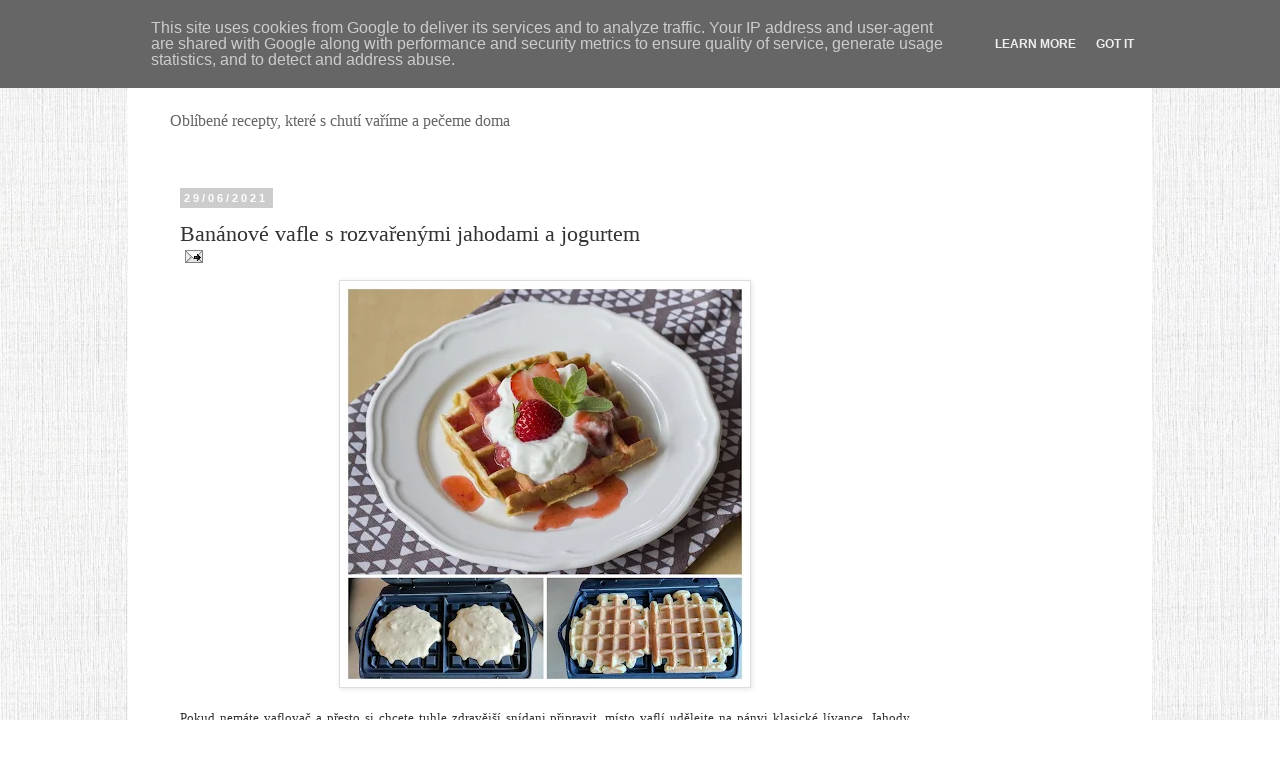

--- FILE ---
content_type: text/html; charset=UTF-8
request_url: https://www.cobudedobreho.cz/2021/06/bananove-vafle-s-rozvarenymi-jahodami.html
body_size: 15753
content:
<!DOCTYPE html>
<html class='v2' dir='ltr' lang='cs'>
<head>
<link href='https://www.blogger.com/static/v1/widgets/335934321-css_bundle_v2.css' rel='stylesheet' type='text/css'/>
<meta content='width=1100' name='viewport'/>
<meta content='text/html; charset=UTF-8' http-equiv='Content-Type'/>
<meta content='blogger' name='generator'/>
<link href='https://www.cobudedobreho.cz/favicon.ico' rel='icon' type='image/x-icon'/>
<link href='https://www.cobudedobreho.cz/2021/06/bananove-vafle-s-rozvarenymi-jahodami.html' rel='canonical'/>
<link rel="alternate" type="application/atom+xml" title="Co bude dobrého? - Atom" href="https://www.cobudedobreho.cz/feeds/posts/default" />
<link rel="alternate" type="application/rss+xml" title="Co bude dobrého? - RSS" href="https://www.cobudedobreho.cz/feeds/posts/default?alt=rss" />
<link rel="service.post" type="application/atom+xml" title="Co bude dobrého? - Atom" href="https://www.blogger.com/feeds/6136522176968322210/posts/default" />

<link rel="alternate" type="application/atom+xml" title="Co bude dobrého? - Atom" href="https://www.cobudedobreho.cz/feeds/4949404400110390145/comments/default" />
<!--Can't find substitution for tag [blog.ieCssRetrofitLinks]-->
<link href='https://blogger.googleusercontent.com/img/b/R29vZ2xl/AVvXsEjYIB0b_s08JGaqgmoZ389hN6RToXi2vVO33IPQDFDH_yZ0o7k83McuDXyOfx524e0z1H0DF6nD2ipEnQZSZRMIq1y6PUuDgRHxS3rpDp1TG_sXL8HZrG3ToelN8S1oYN-zcvV10rvED4GD/w400-h396/20210624+Ban%25C3%25A1nov%25C3%25A9+vafle.jpg' rel='image_src'/>
<meta content='https://www.cobudedobreho.cz/2021/06/bananove-vafle-s-rozvarenymi-jahodami.html' property='og:url'/>
<meta content='Banánové vafle s rozvařenými jahodami a jogurtem' property='og:title'/>
<meta content='Blog o vaření a pečení s láskou' property='og:description'/>
<meta content='https://blogger.googleusercontent.com/img/b/R29vZ2xl/AVvXsEjYIB0b_s08JGaqgmoZ389hN6RToXi2vVO33IPQDFDH_yZ0o7k83McuDXyOfx524e0z1H0DF6nD2ipEnQZSZRMIq1y6PUuDgRHxS3rpDp1TG_sXL8HZrG3ToelN8S1oYN-zcvV10rvED4GD/w1200-h630-p-k-no-nu/20210624+Ban%25C3%25A1nov%25C3%25A9+vafle.jpg' property='og:image'/>
<title>Co bude dobrého?: Banánové vafle s rozvařenými jahodami a jogurtem</title>
<style type='text/css'>@font-face{font-family:'Crafty Girls';font-style:normal;font-weight:400;font-display:swap;src:url(//fonts.gstatic.com/s/craftygirls/v16/va9B4kXI39VaDdlPJo8N_NveRhf6Xl7Glw.woff2)format('woff2');unicode-range:U+0000-00FF,U+0131,U+0152-0153,U+02BB-02BC,U+02C6,U+02DA,U+02DC,U+0304,U+0308,U+0329,U+2000-206F,U+20AC,U+2122,U+2191,U+2193,U+2212,U+2215,U+FEFF,U+FFFD;}@font-face{font-family:'Vollkorn';font-style:normal;font-weight:400;font-display:swap;src:url(//fonts.gstatic.com/s/vollkorn/v30/0ybgGDoxxrvAnPhYGzMlQLzuMasz6Df2MHGeE2mcM7Xq3oA9NjE.woff2)format('woff2');unicode-range:U+0460-052F,U+1C80-1C8A,U+20B4,U+2DE0-2DFF,U+A640-A69F,U+FE2E-FE2F;}@font-face{font-family:'Vollkorn';font-style:normal;font-weight:400;font-display:swap;src:url(//fonts.gstatic.com/s/vollkorn/v30/0ybgGDoxxrvAnPhYGzMlQLzuMasz6Df2MHGeGmmcM7Xq3oA9NjE.woff2)format('woff2');unicode-range:U+0301,U+0400-045F,U+0490-0491,U+04B0-04B1,U+2116;}@font-face{font-family:'Vollkorn';font-style:normal;font-weight:400;font-display:swap;src:url(//fonts.gstatic.com/s/vollkorn/v30/0ybgGDoxxrvAnPhYGzMlQLzuMasz6Df2MHGeHWmcM7Xq3oA9NjE.woff2)format('woff2');unicode-range:U+0370-0377,U+037A-037F,U+0384-038A,U+038C,U+038E-03A1,U+03A3-03FF;}@font-face{font-family:'Vollkorn';font-style:normal;font-weight:400;font-display:swap;src:url(//fonts.gstatic.com/s/vollkorn/v30/0ybgGDoxxrvAnPhYGzMlQLzuMasz6Df2MHGeEWmcM7Xq3oA9NjE.woff2)format('woff2');unicode-range:U+0102-0103,U+0110-0111,U+0128-0129,U+0168-0169,U+01A0-01A1,U+01AF-01B0,U+0300-0301,U+0303-0304,U+0308-0309,U+0323,U+0329,U+1EA0-1EF9,U+20AB;}@font-face{font-family:'Vollkorn';font-style:normal;font-weight:400;font-display:swap;src:url(//fonts.gstatic.com/s/vollkorn/v30/0ybgGDoxxrvAnPhYGzMlQLzuMasz6Df2MHGeEGmcM7Xq3oA9NjE.woff2)format('woff2');unicode-range:U+0100-02BA,U+02BD-02C5,U+02C7-02CC,U+02CE-02D7,U+02DD-02FF,U+0304,U+0308,U+0329,U+1D00-1DBF,U+1E00-1E9F,U+1EF2-1EFF,U+2020,U+20A0-20AB,U+20AD-20C0,U+2113,U+2C60-2C7F,U+A720-A7FF;}@font-face{font-family:'Vollkorn';font-style:normal;font-weight:400;font-display:swap;src:url(//fonts.gstatic.com/s/vollkorn/v30/0ybgGDoxxrvAnPhYGzMlQLzuMasz6Df2MHGeHmmcM7Xq3oA9.woff2)format('woff2');unicode-range:U+0000-00FF,U+0131,U+0152-0153,U+02BB-02BC,U+02C6,U+02DA,U+02DC,U+0304,U+0308,U+0329,U+2000-206F,U+20AC,U+2122,U+2191,U+2193,U+2212,U+2215,U+FEFF,U+FFFD;}</style>
<style id='page-skin-1' type='text/css'><!--
/*
-----------------------------------------------
Blogger Template Style
Name:     Simple
Designer: Blogger
URL:      www.blogger.com
----------------------------------------------- */
/* Content
----------------------------------------------- */
body {
font: normal normal 12px Vollkorn;
color: #666666;
background: #ffffff url(//4.bp.blogspot.com/-yQLsDR-V3a8/VT6ne-Bo66I/AAAAAAAAC1Q/RQhcxEZO0ik/s0/white-linen-background-1024x640.jpg) repeat scroll top left;
padding: 0 0 0 0;
}
html body .region-inner {
min-width: 0;
max-width: 100%;
width: auto;
}
h2 {
font-size: 22px;
}
a:link {
text-decoration:none;
color: #666666;
}
a:visited {
text-decoration:none;
color: #999999;
}
a:hover {
text-decoration:underline;
color: #ff0000;
}
.body-fauxcolumn-outer .fauxcolumn-inner {
background: transparent none repeat scroll top left;
_background-image: none;
}
.body-fauxcolumn-outer .cap-top {
position: absolute;
z-index: 1;
height: 400px;
width: 100%;
}
.body-fauxcolumn-outer .cap-top .cap-left {
width: 100%;
background: transparent none repeat-x scroll top left;
_background-image: none;
}
.content-outer {
-moz-box-shadow: 0 0 0 rgba(0, 0, 0, .15);
-webkit-box-shadow: 0 0 0 rgba(0, 0, 0, .15);
-goog-ms-box-shadow: 0 0 0 #333333;
box-shadow: 0 0 0 rgba(0, 0, 0, .15);
margin-bottom: 1px;
}
.content-inner {
padding: 10px 40px;
}
.content-inner {
background-color: #ffffff;
}
/* Header
----------------------------------------------- */
.header-outer {
background: transparent none repeat-x scroll 0 -400px;
_background-image: none;
}
.Header h1 {
font: normal bold 40px Crafty Girls;
color: #000000;
text-shadow: 0 0 0 rgba(0, 0, 0, .2);
}
.Header h1 a {
color: #000000;
}
.Header .description {
font-size: 18px;
color: #444444;
}
.header-inner .Header .titlewrapper {
padding: 22px 0;
}
.header-inner .Header .descriptionwrapper {
padding: 0 0;
}
/* Tabs
----------------------------------------------- */
.tabs-inner .section:first-child {
border-top: 0 solid #cccccc;
}
.tabs-inner .section:first-child ul {
margin-top: -1px;
border-top: 1px solid #cccccc;
border-left: 1px solid #cccccc;
border-right: 1px solid #cccccc;
}
.tabs-inner .widget ul {
background: #ffffff none repeat-x scroll 0 -800px;
_background-image: none;
border-bottom: 1px solid #cccccc;
margin-top: 0;
margin-left: -30px;
margin-right: -30px;
}
.tabs-inner .widget li a {
display: inline-block;
padding: .6em 1em;
font: normal normal 12px Crafty Girls;
color: #000000;
border-left: 1px solid #ffffff;
border-right: 1px solid #cccccc;
}
.tabs-inner .widget li:first-child a {
border-left: none;
}
.tabs-inner .widget li.selected a, .tabs-inner .widget li a:hover {
color: #000000;
background-color: #eeeeee;
text-decoration: none;
}
/* Columns
----------------------------------------------- */
.main-outer {
border-top: 0 solid #ffffff;
}
.fauxcolumn-left-outer .fauxcolumn-inner {
border-right: 1px solid #ffffff;
}
.fauxcolumn-right-outer .fauxcolumn-inner {
border-left: 1px solid #ffffff;
}
/* Headings
----------------------------------------------- */
div.widget > h2,
div.widget h2.title {
margin: 0 0 1em 0;
font: normal bold 11px 'Trebuchet MS',Trebuchet,Verdana,sans-serif;
color: #000000;
}
/* Widgets
----------------------------------------------- */
.widget .zippy {
color: #999999;
text-shadow: 2px 2px 1px rgba(0, 0, 0, .1);
}
.widget .popular-posts ul {
list-style: none;
}
/* Posts
----------------------------------------------- */
h2.date-header {
font: normal bold 11px Arial, Tahoma, Helvetica, FreeSans, sans-serif;
}
.date-header span {
background-color: #cccccc;
color: #ffffff;
padding: 0.4em;
letter-spacing: 3px;
margin: inherit;
}
.main-inner {
padding-top: 35px;
padding-bottom: 65px;
}
.main-inner .column-center-inner {
padding: 0 0;
}
.main-inner .column-center-inner .section {
margin: 0 1em;
}
.post {
margin: 0 0 45px 0;
}
h3.post-title, .comments h4 {
font: normal normal 22px Arial, Tahoma, Helvetica, FreeSans, sans-serif;
margin: .75em 0 0;
}
.post-body {
font-size: 110%;
line-height: 1.4;
position: relative;
}
.post-body img, .post-body .tr-caption-container, .Profile img, .Image img,
.BlogList .item-thumbnail img {
padding: 2px;
background: #ffffff;
border: 1px solid #dddddd;
-moz-box-shadow: 1px 1px 5px rgba(0, 0, 0, .1);
-webkit-box-shadow: 1px 1px 5px rgba(0, 0, 0, .1);
box-shadow: 1px 1px 5px rgba(0, 0, 0, .1);
}
.post-body img, .post-body .tr-caption-container {
padding: 5px;
}
.post-body .tr-caption-container {
color: #666666;
}
.post-body .tr-caption-container img {
padding: 0;
background: transparent;
border: none;
-moz-box-shadow: 0 0 0 rgba(0, 0, 0, .1);
-webkit-box-shadow: 0 0 0 rgba(0, 0, 0, .1);
box-shadow: 0 0 0 rgba(0, 0, 0, .1);
}
.post-header {
margin: 0 0 1.5em;
line-height: 1.6;
font-size: 90%;
}
.post-footer {
margin: 20px -2px 0;
padding: 5px 10px;
color: #999999;
background-color: #eeeeee;
border-bottom: 1px solid #cccccc;
line-height: 1.6;
font-size: 90%;
}
#comments .comment-author {
padding-top: 1.5em;
border-top: 1px solid #ffffff;
background-position: 0 1.5em;
}
#comments .comment-author:first-child {
padding-top: 0;
border-top: none;
}
.avatar-image-container {
margin: .2em 0 0;
}
#comments .avatar-image-container img {
border: 1px solid #dddddd;
}
/* Comments
----------------------------------------------- */
.comments .comments-content .icon.blog-author {
background-repeat: no-repeat;
background-image: url([data-uri]);
}
.comments .comments-content .loadmore a {
border-top: 1px solid #999999;
border-bottom: 1px solid #999999;
}
.comments .comment-thread.inline-thread {
background-color: #eeeeee;
}
.comments .continue {
border-top: 2px solid #999999;
}
/* Accents
---------------------------------------------- */
.section-columns td.columns-cell {
border-left: 1px solid #ffffff;
}
.blog-pager {
background: transparent url(//www.blogblog.com/1kt/simple/paging_dot.png) repeat-x scroll top center;
}
.blog-pager-older-link, .home-link,
.blog-pager-newer-link {
background-color: #ffffff;
padding: 5px;
}
.footer-outer {
border-top: 1px dashed #bbbbbb;
}
/* Mobile
----------------------------------------------- */
body.mobile  {
background-size: auto;
}
.mobile .body-fauxcolumn-outer {
background: transparent none repeat scroll top left;
}
.mobile .body-fauxcolumn-outer .cap-top {
background-size: 100% auto;
}
.mobile .content-outer {
-webkit-box-shadow: 0 0 3px rgba(0, 0, 0, .15);
box-shadow: 0 0 3px rgba(0, 0, 0, .15);
}
.mobile .tabs-inner .widget ul {
margin-left: 0;
margin-right: 0;
}
.mobile .post {
margin: 0;
}
.mobile .main-inner .column-center-inner .section {
margin: 0;
}
.mobile .date-header span {
padding: 0.1em 10px;
margin: 0 -10px;
}
.mobile h3.post-title {
margin: 0;
}
.mobile .blog-pager {
background: transparent none no-repeat scroll top center;
}
.mobile .footer-outer {
border-top: none;
}
.mobile .main-inner, .mobile .footer-inner {
background-color: #ffffff;
}
.mobile-index-contents {
color: #666666;
}
.mobile-link-button {
background-color: #666666;
}
.mobile-link-button a:link, .mobile-link-button a:visited {
color: #ffffff;
}
.mobile .tabs-inner .section:first-child {
border-top: none;
}
.mobile .tabs-inner .PageList .widget-content {
background-color: #eeeeee;
color: #000000;
border-top: 1px solid #cccccc;
border-bottom: 1px solid #cccccc;
}
.mobile .tabs-inner .PageList .widget-content .pagelist-arrow {
border-left: 1px solid #cccccc;
}
.Header h1 {
color: #000;
text-shadow: 0px 0px 0px rgba(0, 0, 0, 0);
margin: 0px;
}
.widget {
line-height: 0,5;
}
.header-inner .Header .titlewrapper {
padding: 2px 0px;
}
.Header .description {
font-size: 16px;
color: #666666
}
h2 {
margin: 0px 0px 5px;
font: bold 12px Comic Sans MS,Trebuchet,Verdana,sans-serif;
color: #777;
}
h3.post-title, .comments h4 {
font: 22px  Comic Sans MS;
text-align: left;
}
h4 {
margin: 30px 0px 9px 0px;
font-size: 120%;
}
body {
font: 12px Comic Sans MS;
color: #333;
}
.post-body {
font-size: 110%;
line-height: 1.3;
}
#Attribution1{display:none;}
--></style>
<style id='template-skin-1' type='text/css'><!--
body {
min-width: 1024px;
}
.content-outer, .content-fauxcolumn-outer, .region-inner {
min-width: 1024px;
max-width: 1024px;
_width: 1024px;
}
.main-inner .columns {
padding-left: 0px;
padding-right: 190px;
}
.main-inner .fauxcolumn-center-outer {
left: 0px;
right: 190px;
/* IE6 does not respect left and right together */
_width: expression(this.parentNode.offsetWidth -
parseInt("0px") -
parseInt("190px") + 'px');
}
.main-inner .fauxcolumn-left-outer {
width: 0px;
}
.main-inner .fauxcolumn-right-outer {
width: 190px;
}
.main-inner .column-left-outer {
width: 0px;
right: 100%;
margin-left: -0px;
}
.main-inner .column-right-outer {
width: 190px;
margin-right: -190px;
}
#layout {
min-width: 0;
}
#layout .content-outer {
min-width: 0;
width: 800px;
}
#layout .region-inner {
min-width: 0;
width: auto;
}
body#layout div.add_widget {
padding: 8px;
}
body#layout div.add_widget a {
margin-left: 32px;
}
--></style>
<style>
    body {background-image:url(\/\/4.bp.blogspot.com\/-yQLsDR-V3a8\/VT6ne-Bo66I\/AAAAAAAAC1Q\/RQhcxEZO0ik\/s0\/white-linen-background-1024x640.jpg);}
    
@media (max-width: 200px) { body {background-image:url(\/\/4.bp.blogspot.com\/-yQLsDR-V3a8\/VT6ne-Bo66I\/AAAAAAAAC1Q\/RQhcxEZO0ik\/w200\/white-linen-background-1024x640.jpg);}}
@media (max-width: 400px) and (min-width: 201px) { body {background-image:url(\/\/4.bp.blogspot.com\/-yQLsDR-V3a8\/VT6ne-Bo66I\/AAAAAAAAC1Q\/RQhcxEZO0ik\/w400\/white-linen-background-1024x640.jpg);}}
@media (max-width: 800px) and (min-width: 401px) { body {background-image:url(\/\/4.bp.blogspot.com\/-yQLsDR-V3a8\/VT6ne-Bo66I\/AAAAAAAAC1Q\/RQhcxEZO0ik\/w800\/white-linen-background-1024x640.jpg);}}
@media (max-width: 1200px) and (min-width: 801px) { body {background-image:url(\/\/4.bp.blogspot.com\/-yQLsDR-V3a8\/VT6ne-Bo66I\/AAAAAAAAC1Q\/RQhcxEZO0ik\/w1200\/white-linen-background-1024x640.jpg);}}
/* Last tag covers anything over one higher than the previous max-size cap. */
@media (min-width: 1201px) { body {background-image:url(\/\/4.bp.blogspot.com\/-yQLsDR-V3a8\/VT6ne-Bo66I\/AAAAAAAAC1Q\/RQhcxEZO0ik\/w1600\/white-linen-background-1024x640.jpg);}}
  </style>
<script type='text/javascript'>
        (function(i,s,o,g,r,a,m){i['GoogleAnalyticsObject']=r;i[r]=i[r]||function(){
        (i[r].q=i[r].q||[]).push(arguments)},i[r].l=1*new Date();a=s.createElement(o),
        m=s.getElementsByTagName(o)[0];a.async=1;a.src=g;m.parentNode.insertBefore(a,m)
        })(window,document,'script','https://www.google-analytics.com/analytics.js','ga');
        ga('create', 'UA-159150071-1', 'auto', 'blogger');
        ga('blogger.send', 'pageview');
      </script>
<link href='https://www.blogger.com/dyn-css/authorization.css?targetBlogID=6136522176968322210&amp;zx=352f88e0-d717-46f7-a9b4-1fa9b3080ba8' media='none' onload='if(media!=&#39;all&#39;)media=&#39;all&#39;' rel='stylesheet'/><noscript><link href='https://www.blogger.com/dyn-css/authorization.css?targetBlogID=6136522176968322210&amp;zx=352f88e0-d717-46f7-a9b4-1fa9b3080ba8' rel='stylesheet'/></noscript>
<meta name='google-adsense-platform-account' content='ca-host-pub-1556223355139109'/>
<meta name='google-adsense-platform-domain' content='blogspot.com'/>

<!-- data-ad-client=ca-pub-3688452864065555 -->

<script type="text/javascript" language="javascript">
  // Supply ads personalization default for EEA readers
  // See https://www.blogger.com/go/adspersonalization
  adsbygoogle = window.adsbygoogle || [];
  if (typeof adsbygoogle.requestNonPersonalizedAds === 'undefined') {
    adsbygoogle.requestNonPersonalizedAds = 1;
  }
</script>


</head>
<body class='loading variant-simplysimple'>
<div class='navbar no-items section' id='navbar' name='Navigační lišta'>
</div>
<div class='body-fauxcolumns'>
<div class='fauxcolumn-outer body-fauxcolumn-outer'>
<div class='cap-top'>
<div class='cap-left'></div>
<div class='cap-right'></div>
</div>
<div class='fauxborder-left'>
<div class='fauxborder-right'></div>
<div class='fauxcolumn-inner'>
</div>
</div>
<div class='cap-bottom'>
<div class='cap-left'></div>
<div class='cap-right'></div>
</div>
</div>
</div>
<div class='content'>
<div class='content-fauxcolumns'>
<div class='fauxcolumn-outer content-fauxcolumn-outer'>
<div class='cap-top'>
<div class='cap-left'></div>
<div class='cap-right'></div>
</div>
<div class='fauxborder-left'>
<div class='fauxborder-right'></div>
<div class='fauxcolumn-inner'>
</div>
</div>
<div class='cap-bottom'>
<div class='cap-left'></div>
<div class='cap-right'></div>
</div>
</div>
</div>
<div class='content-outer'>
<div class='content-cap-top cap-top'>
<div class='cap-left'></div>
<div class='cap-right'></div>
</div>
<div class='fauxborder-left content-fauxborder-left'>
<div class='fauxborder-right content-fauxborder-right'></div>
<div class='content-inner'>
<header>
<div class='header-outer'>
<div class='header-cap-top cap-top'>
<div class='cap-left'></div>
<div class='cap-right'></div>
</div>
<div class='fauxborder-left header-fauxborder-left'>
<div class='fauxborder-right header-fauxborder-right'></div>
<div class='region-inner header-inner'>
<div class='header section' id='header' name='Záhlaví'><div class='widget Header' data-version='1' id='Header1'>
<div id='header-inner'>
<div class='titlewrapper'>
<h1 class='title'>
<a href='https://www.cobudedobreho.cz/'>
Co bude dobrého?
</a>
</h1>
</div>
<div class='descriptionwrapper'>
<p class='description'><span>Oblíbené recepty, které s chutí vaříme a pečeme doma</span></p>
</div>
</div>
</div></div>
</div>
</div>
<div class='header-cap-bottom cap-bottom'>
<div class='cap-left'></div>
<div class='cap-right'></div>
</div>
</div>
</header>
<div class='tabs-outer'>
<div class='tabs-cap-top cap-top'>
<div class='cap-left'></div>
<div class='cap-right'></div>
</div>
<div class='fauxborder-left tabs-fauxborder-left'>
<div class='fauxborder-right tabs-fauxborder-right'></div>
<div class='region-inner tabs-inner'>
<div class='tabs no-items section' id='crosscol' name='Napříč-všemi-sloupci'></div>
<div class='tabs no-items section' id='crosscol-overflow' name='Cross-Column 2'></div>
</div>
</div>
<div class='tabs-cap-bottom cap-bottom'>
<div class='cap-left'></div>
<div class='cap-right'></div>
</div>
</div>
<div class='main-outer'>
<div class='main-cap-top cap-top'>
<div class='cap-left'></div>
<div class='cap-right'></div>
</div>
<div class='fauxborder-left main-fauxborder-left'>
<div class='fauxborder-right main-fauxborder-right'></div>
<div class='region-inner main-inner'>
<div class='columns fauxcolumns'>
<div class='fauxcolumn-outer fauxcolumn-center-outer'>
<div class='cap-top'>
<div class='cap-left'></div>
<div class='cap-right'></div>
</div>
<div class='fauxborder-left'>
<div class='fauxborder-right'></div>
<div class='fauxcolumn-inner'>
</div>
</div>
<div class='cap-bottom'>
<div class='cap-left'></div>
<div class='cap-right'></div>
</div>
</div>
<div class='fauxcolumn-outer fauxcolumn-left-outer'>
<div class='cap-top'>
<div class='cap-left'></div>
<div class='cap-right'></div>
</div>
<div class='fauxborder-left'>
<div class='fauxborder-right'></div>
<div class='fauxcolumn-inner'>
</div>
</div>
<div class='cap-bottom'>
<div class='cap-left'></div>
<div class='cap-right'></div>
</div>
</div>
<div class='fauxcolumn-outer fauxcolumn-right-outer'>
<div class='cap-top'>
<div class='cap-left'></div>
<div class='cap-right'></div>
</div>
<div class='fauxborder-left'>
<div class='fauxborder-right'></div>
<div class='fauxcolumn-inner'>
</div>
</div>
<div class='cap-bottom'>
<div class='cap-left'></div>
<div class='cap-right'></div>
</div>
</div>
<!-- corrects IE6 width calculation -->
<div class='columns-inner'>
<div class='column-center-outer'>
<div class='column-center-inner'>
<div class='main section' id='main' name='Hlavní'><div class='widget Blog' data-version='1' id='Blog1'>
<div class='blog-posts hfeed'>

          <div class="date-outer">
        
<h2 class='date-header'><span>29/06/2021</span></h2>

          <div class="date-posts">
        
<div class='post-outer'>
<div class='post hentry' itemprop='blogPost' itemscope='itemscope' itemtype='http://schema.org/BlogPosting'>
<meta content='https://blogger.googleusercontent.com/img/b/R29vZ2xl/AVvXsEjYIB0b_s08JGaqgmoZ389hN6RToXi2vVO33IPQDFDH_yZ0o7k83McuDXyOfx524e0z1H0DF6nD2ipEnQZSZRMIq1y6PUuDgRHxS3rpDp1TG_sXL8HZrG3ToelN8S1oYN-zcvV10rvED4GD/w400-h396/20210624+Ban%25C3%25A1nov%25C3%25A9+vafle.jpg' itemprop='image_url'/>
<meta content='6136522176968322210' itemprop='blogId'/>
<meta content='4949404400110390145' itemprop='postId'/>
<a name='4949404400110390145'></a>
<h3 class='post-title entry-title' itemprop='name'>
Banánové vafle s rozvařenými jahodami a jogurtem
</h3>
<div class='post-header'>
<div class='post-header-line-1'><span class='post-icons'>
<span class='item-action'>
<a href='https://www.blogger.com/email-post/6136522176968322210/4949404400110390145' title='Poslat příspěvek e-mailem'>
<img alt="" class="icon-action" height="13" src="//img1.blogblog.com/img/icon18_email.gif" width="18">
</a>
</span>
</span>
</div>
</div>
<div class='post-body entry-content' id='post-body-4949404400110390145' itemprop='description articleBody'>
<div style="text-align: justify;">
 <p></p><div class="separator" style="clear: both; text-align: center;"><a href="https://blogger.googleusercontent.com/img/b/R29vZ2xl/AVvXsEjYIB0b_s08JGaqgmoZ389hN6RToXi2vVO33IPQDFDH_yZ0o7k83McuDXyOfx524e0z1H0DF6nD2ipEnQZSZRMIq1y6PUuDgRHxS3rpDp1TG_sXL8HZrG3ToelN8S1oYN-zcvV10rvED4GD/s2048/20210624+Ban%25C3%25A1nov%25C3%25A9+vafle.jpg" imageanchor="1" style="margin-left: 1em; margin-right: 1em;"><img border="0" data-original-height="2030" data-original-width="2048" height="396" loading="lazy" src="https://blogger.googleusercontent.com/img/b/R29vZ2xl/AVvXsEjYIB0b_s08JGaqgmoZ389hN6RToXi2vVO33IPQDFDH_yZ0o7k83McuDXyOfx524e0z1H0DF6nD2ipEnQZSZRMIq1y6PUuDgRHxS3rpDp1TG_sXL8HZrG3ToelN8S1oYN-zcvV10rvED4GD/w400-h396-rw/20210624+Ban%25C3%25A1nov%25C3%25A9+vafle.jpg" width="400" /></a></div><br />Pokud nemáte vaflovač a přesto si chcete tuhle zdravější snídani připravit, místo vaflí udělejte na pánvi klasické lívance. Jahody můžete rozvařit čerstvé, ale klidně i zmražené.<p></p>
</div>
<a name="more"></a>
<h4>Přísady</h4>
<ul>
<li>1 střední banán (cca 90 až 100 g)</li><li>2 celá vejce</li><li>100 g bílého jogurtu</li><li>90 g celozrnné špaldové mouky</li><li>30 g hladké klasické mouky</li><li>3 špetky prášku do pečiva&nbsp;</li><li>špetka soli</li><li>mléko nebo voda na naředění&nbsp;</li><li>miska jahod + 1 až 2 lžíce cukru</li><li>bílý jogurt</li>
</ul>
<h4>Postup</h4><div style="text-align: justify;">V kastrůlku povaříme pokrájené jahody s cukrem a necháme vychladit.</div><div style="text-align: justify;"><br /></div><div style="text-align: justify;">Banán rozmačkáme vidličkou, přidáme jogurt, vajíčka, mouku s práškem do pečiva a špetku soli. Dobře rozmícháme a naředíme mlékem nebo vodou, abychom získali hustší těsto jako na lívance.</div><div style="text-align: justify;"><br /></div><div style="text-align: justify;">Rozehřejeme si vaflovač a lžící rozdělíme těsto na plotýnky (vždy cca 2 až 3 lžíce). Zavřeme víko a počkáme na světelný signál (pokud bychom otvírali dříve, může se nedopečená vafle potrhat). Hotové vyndáme na mřížku.</div><div style="text-align: justify;"><br /></div><div style="text-align: justify;">Vafle podáváme s rozvařenými jahodami a bílým jogurtem.</div>
<div style="text-align: justify;">
 <p></p>
</div>
<div style='clear: both;'></div>
</div>
<div class='post-footer'>
<div class='post-footer-line post-footer-line-1'><span class='post-comment-link'>
</span>
</div>
<div class='post-footer-line post-footer-line-2'></div>
<div class='post-footer-line post-footer-line-3'><span class='reaction-buttons'>
</span>
<div class='post-share-buttons goog-inline-block'>
<a class='goog-inline-block share-button sb-email' href='https://www.blogger.com/share-post.g?blogID=6136522176968322210&postID=4949404400110390145&target=email' target='_blank' title='Odeslat e-mailem'><span class='share-button-link-text'>Odeslat e-mailem</span></a><a class='goog-inline-block share-button sb-blog' href='https://www.blogger.com/share-post.g?blogID=6136522176968322210&postID=4949404400110390145&target=blog' onclick='window.open(this.href, "_blank", "height=270,width=475"); return false;' target='_blank' title='BlogThis!'><span class='share-button-link-text'>BlogThis!</span></a><a class='goog-inline-block share-button sb-twitter' href='https://www.blogger.com/share-post.g?blogID=6136522176968322210&postID=4949404400110390145&target=twitter' target='_blank' title='Sdílet na X'><span class='share-button-link-text'>Sdílet na X</span></a><a class='goog-inline-block share-button sb-facebook' href='https://www.blogger.com/share-post.g?blogID=6136522176968322210&postID=4949404400110390145&target=facebook' onclick='window.open(this.href, "_blank", "height=430,width=640"); return false;' target='_blank' title='Sdílet ve službě Facebook'><span class='share-button-link-text'>Sdílet ve službě Facebook</span></a><a class='goog-inline-block share-button sb-pinterest' href='https://www.blogger.com/share-post.g?blogID=6136522176968322210&postID=4949404400110390145&target=pinterest' target='_blank' title='Sdílet na Pinterestu'><span class='share-button-link-text'>Sdílet na Pinterestu</span></a>
</div>
</div>
</div>
</div>
<div class='comments' id='comments'>
<a name='comments'></a>
<h4>Žádné komentáře:</h4>
<div id='Blog1_comments-block-wrapper'>
<dl class='avatar-comment-indent' id='comments-block'>
</dl>
</div>
<p class='comment-footer'>
<div class='comment-form'>
<a name='comment-form'></a>
<h4 id='comment-post-message'>Okomentovat</h4>
<p>
</p>
<a href='https://www.blogger.com/comment/frame/6136522176968322210?po=4949404400110390145&hl=cs&saa=85391&origin=https://www.cobudedobreho.cz' id='comment-editor-src'></a>
<iframe allowtransparency='true' class='blogger-iframe-colorize blogger-comment-from-post' frameborder='0' height='410px' id='comment-editor' name='comment-editor' src='' width='100%'></iframe>
<script src='https://www.blogger.com/static/v1/jsbin/2830521187-comment_from_post_iframe.js' type='text/javascript'></script>
<script type='text/javascript'>
      BLOG_CMT_createIframe('https://www.blogger.com/rpc_relay.html');
    </script>
</div>
</p>
</div>
</div>

        </div></div>
      
</div>
<div class='blog-pager' id='blog-pager'>
<span id='blog-pager-newer-link'>
<a class='blog-pager-newer-link' href='https://www.cobudedobreho.cz/2021/07/jahodove-tasticky.html' id='Blog1_blog-pager-newer-link' title='Novější příspěvek'>Novější příspěvek</a>
</span>
<span id='blog-pager-older-link'>
<a class='blog-pager-older-link' href='https://www.cobudedobreho.cz/2021/06/jahodovo-rebarborovy-crumble.html' id='Blog1_blog-pager-older-link' title='Starší příspěvek'>Starší příspěvek</a>
</span>
<a class='home-link' href='https://www.cobudedobreho.cz/'>Domovská stránka</a>
</div>
<div class='clear'></div>
<div class='post-feeds'>
<div class='feed-links'>
Přihlásit se k odběru:
<a class='feed-link' href='https://www.cobudedobreho.cz/feeds/4949404400110390145/comments/default' target='_blank' type='application/atom+xml'>Komentáře k příspěvku (Atom)</a>
</div>
</div>
</div></div>
</div>
</div>
<div class='column-left-outer'>
<div class='column-left-inner'>
<aside>
</aside>
</div>
</div>
<div class='column-right-outer'>
<div class='column-right-inner'>
<aside>
<div class='sidebar section' id='sidebar-right-1'><div class='widget AdSense' data-version='1' id='AdSense1'>
<div class='widget-content'>
<script async src="https://pagead2.googlesyndication.com/pagead/js/adsbygoogle.js?client=ca-pub-3688452864065555&host=ca-host-pub-1556223355139109" crossorigin="anonymous"></script>
<!-- cobudedobreho_sidebar-right-1_AdSense1_1x1_as -->
<ins class="adsbygoogle"
     style="display:block"
     data-ad-client="ca-pub-3688452864065555"
     data-ad-host="ca-host-pub-1556223355139109"
     data-ad-slot="4295506884"
     data-ad-format="auto"
     data-full-width-responsive="true"></ins>
<script>
(adsbygoogle = window.adsbygoogle || []).push({});
</script>
<div class='clear'></div>
</div>
</div><div class='widget BlogSearch' data-version='1' id='BlogSearch1'>
<h2 class='title'>Prohledat tento blog</h2>
<div class='widget-content'>
<div id='BlogSearch1_form'>
<form action='https://www.cobudedobreho.cz/search' class='gsc-search-box' target='_top'>
<table cellpadding='0' cellspacing='0' class='gsc-search-box'>
<tbody>
<tr>
<td class='gsc-input'>
<input autocomplete='off' class='gsc-input' name='q' size='10' title='search' type='text' value=''/>
</td>
<td class='gsc-search-button'>
<input class='gsc-search-button' title='search' type='submit' value='Vyhledávání'/>
</td>
</tr>
</tbody>
</table>
</form>
</div>
</div>
<div class='clear'></div>
</div><div class='widget Label' data-version='1' id='Label1'>
<h2>Recepty</h2>
<div class='widget-content list-label-widget-content'>
<ul>
<li>
<a dir='ltr' href='https://www.cobudedobreho.cz/search/label/Dezert'>Dezert</a>
<span dir='ltr'>(277)</span>
</li>
<li>
<a dir='ltr' href='https://www.cobudedobreho.cz/search/label/Zelenina'>Zelenina</a>
<span dir='ltr'>(162)</span>
</li>
<li>
<a dir='ltr' href='https://www.cobudedobreho.cz/search/label/Ovoce'>Ovoce</a>
<span dir='ltr'>(151)</span>
</li>
<li>
<a dir='ltr' href='https://www.cobudedobreho.cz/search/label/Tvaroh'>Tvaroh</a>
<span dir='ltr'>(120)</span>
</li>
<li>
<a dir='ltr' href='https://www.cobudedobreho.cz/search/label/Ku%C5%99ec%C3%AD'>Kuřecí</a>
<span dir='ltr'>(76)</span>
</li>
<li>
<a dir='ltr' href='https://www.cobudedobreho.cz/search/label/Om%C3%A1%C4%8Dky'>Omáčky</a>
<span dir='ltr'>(67)</span>
</li>
<li>
<a dir='ltr' href='https://www.cobudedobreho.cz/search/label/T%C4%9Bstoviny'>Těstoviny</a>
<span dir='ltr'>(49)</span>
</li>
<li>
<a dir='ltr' href='https://www.cobudedobreho.cz/search/label/Pe%C4%8Divo'>Pečivo</a>
<span dir='ltr'>(45)</span>
</li>
<li>
<a dir='ltr' href='https://www.cobudedobreho.cz/search/label/Sn%C3%ADdan%C4%9B'>Snídaně</a>
<span dir='ltr'>(38)</span>
</li>
<li>
<a dir='ltr' href='https://www.cobudedobreho.cz/search/label/Lu%C5%A1t%C4%9Bniny'>Luštěniny</a>
<span dir='ltr'>(36)</span>
</li>
<li>
<a dir='ltr' href='https://www.cobudedobreho.cz/search/label/V%C3%A1no%C4%8Dn%C3%AD%20cukrov%C3%AD'>Vánoční cukroví</a>
<span dir='ltr'>(36)</span>
</li>
<li>
<a dir='ltr' href='https://www.cobudedobreho.cz/search/label/Hov%C4%9Bz%C3%AD'>Hovězí</a>
<span dir='ltr'>(34)</span>
</li>
<li>
<a dir='ltr' href='https://www.cobudedobreho.cz/search/label/Jamie%20Oliver'>Jamie Oliver</a>
<span dir='ltr'>(30)</span>
</li>
<li>
<a dir='ltr' href='https://www.cobudedobreho.cz/search/label/Poho%C5%A1t%C4%9Bn%C3%AD'>Pohoštění</a>
<span dir='ltr'>(29)</span>
</li>
<li>
<a dir='ltr' href='https://www.cobudedobreho.cz/search/label/B%C3%A1bovka'>Bábovka</a>
<span dir='ltr'>(27)</span>
</li>
<li>
<a dir='ltr' href='https://www.cobudedobreho.cz/search/label/Vep%C5%99ov%C3%A9'>Vepřové</a>
<span dir='ltr'>(27)</span>
</li>
<li>
<a dir='ltr' href='https://www.cobudedobreho.cz/search/label/Jablka'>Jablka</a>
<span dir='ltr'>(24)</span>
</li>
<li>
<a dir='ltr' href='https://www.cobudedobreho.cz/search/label/Kr%C5%AFt%C3%AD'>Krůtí</a>
<span dir='ltr'>(24)</span>
</li>
<li>
<a dir='ltr' href='https://www.cobudedobreho.cz/search/label/Sal%C3%A1t'>Salát</a>
<span dir='ltr'>(24)</span>
</li>
<li>
<a dir='ltr' href='https://www.cobudedobreho.cz/search/label/%C4%8Dokol%C3%A1da'>čokoláda</a>
<span dir='ltr'>(20)</span>
</li>
<li>
<a dir='ltr' href='https://www.cobudedobreho.cz/search/label/Ryby'>Ryby</a>
<span dir='ltr'>(19)</span>
</li>
<li>
<a dir='ltr' href='https://www.cobudedobreho.cz/search/label/Sva%C4%8Dina'>Svačina</a>
<span dir='ltr'>(15)</span>
</li>
<li>
<a dir='ltr' href='https://www.cobudedobreho.cz/search/label/Mlet%C3%A9'>Mleté</a>
<span dir='ltr'>(13)</span>
</li>
<li>
<a dir='ltr' href='https://www.cobudedobreho.cz/search/label/Pol%C3%A9vky'>Polévky</a>
<span dir='ltr'>(13)</span>
</li>
<li>
<a dir='ltr' href='https://www.cobudedobreho.cz/search/label/Cel%C3%A9%20menu'>Celé menu</a>
<span dir='ltr'>(12)</span>
</li>
<li>
<a dir='ltr' href='https://www.cobudedobreho.cz/search/label/M%C4%9Bs%C3%AD%C4%8Dn%C4%9B'>Měsíčně</a>
<span dir='ltr'>(12)</span>
</li>
<li>
<a dir='ltr' href='https://www.cobudedobreho.cz/search/label/Zmrzlina'>Zmrzlina</a>
<span dir='ltr'>(12)</span>
</li>
<li>
<a dir='ltr' href='https://www.cobudedobreho.cz/search/label/O%C5%99echy'>Ořechy</a>
<span dir='ltr'>(9)</span>
</li>
<li>
<a dir='ltr' href='https://www.cobudedobreho.cz/search/label/muffiny'>muffiny</a>
<span dir='ltr'>(6)</span>
</li>
<li>
<a dir='ltr' href='https://www.cobudedobreho.cz/search/label/Dort'>Dort</a>
<span dir='ltr'>(5)</span>
</li>
<li>
<a dir='ltr' href='https://www.cobudedobreho.cz/search/label/M%C3%A1k'>Mák</a>
<span dir='ltr'>(5)</span>
</li>
<li>
<a dir='ltr' href='https://www.cobudedobreho.cz/search/label/Kr%C3%A1li%C4%8D%C3%AD'>Králičí</a>
<span dir='ltr'>(3)</span>
</li>
<li>
<a dir='ltr' href='https://www.cobudedobreho.cz/search/label/Jehn%C4%9B%C4%8D%C3%AD'>Jehněčí</a>
<span dir='ltr'>(2)</span>
</li>
<li>
<a dir='ltr' href='https://www.cobudedobreho.cz/search/label/N%C3%A1poj'>Nápoj</a>
<span dir='ltr'>(2)</span>
</li>
<li>
<a dir='ltr' href='https://www.cobudedobreho.cz/search/label/Pizza'>Pizza</a>
<span dir='ltr'>(1)</span>
</li>
</ul>
<div class='clear'></div>
</div>
</div><div class='widget PopularPosts' data-version='1' id='PopularPosts1'>
<h2>Oblíbené příspěvky</h2>
<div class='widget-content popular-posts'>
<ul>
<li>
<div class='item-thumbnail-only'>
<div class='item-thumbnail'>
<a href='https://www.cobudedobreho.cz/2015/06/esicka-skoricova-kakaova.html' target='_blank'>
<img alt='' border='0' src='https://blogger.googleusercontent.com/img/b/R29vZ2xl/AVvXsEiQYopO9UKcYLBETH_GrdEzd0xw2aDuCbngKJIANVUQtBC-7rvgf34WIn8cveVBOFng_kTWDf-ZecI1hCYbbj-Eagg8OMgAKtuaELUbShtxSXjaTfPFXx62D-bvTQByxG8z0GHbA9Dwqyo4/w72-h72-p-k-no-nu/2015200613+Sko%25C5%2599icov%25C3%25A9+a+kakaov%25C3%25A9+es%25C3%25AD%25C4%258Dka+017.jpg'/>
</a>
</div>
<div class='item-title'><a href='https://www.cobudedobreho.cz/2015/06/esicka-skoricova-kakaova.html'>Esíčka skořicová a kakaová</a></div>
</div>
<div style='clear: both;'></div>
</li>
<li>
<div class='item-thumbnail-only'>
<div class='item-thumbnail'>
<a href='https://www.cobudedobreho.cz/2016/06/minipavlova-s-jahodami.html' target='_blank'>
<img alt='' border='0' src='https://blogger.googleusercontent.com/img/b/R29vZ2xl/AVvXsEiOKDoo-OO655JotMCNrTrQnsLa_SxY3Brmohszb-FhvQQmVNWrTWBny_xI-k636ogdyk8LK8smZP-Ui3JpWoloD__uI0Nh_DZ0XZAIjS37eujw1pFGxXQmX9bOg04HR7m-3m61RkGRKf-p/w72-h72-p-k-no-nu/20160611+Minipavlova+s+jahodami.jpg'/>
</a>
</div>
<div class='item-title'><a href='https://www.cobudedobreho.cz/2016/06/minipavlova-s-jahodami.html'>Minipavlova s jahodami</a></div>
</div>
<div style='clear: both;'></div>
</li>
<li>
<div class='item-thumbnail-only'>
<div class='item-thumbnail'>
<a href='https://www.cobudedobreho.cz/2019/02/hrneckova-olejova-babovka.html' target='_blank'>
<img alt='' border='0' src='https://blogger.googleusercontent.com/img/b/R29vZ2xl/AVvXsEiPbjxgI8MB9f_yVy4BEC8urvqb3dxgzle341n_pWz-uziWb0N0Fbe16AaeGw4Vvb_aCqpAHjCVeflrf1GcOVD6oi3V7xvfh1DYIyj89GLVU-wRsyNeTuSZw1G1GYnaz2yelywJYY3DFmMf/w72-h72-p-k-no-nu/20190210+Ku%25C5%2599e+po+myslivecku%252C+b%25C3%25A1bovka+013.jpg'/>
</a>
</div>
<div class='item-title'><a href='https://www.cobudedobreho.cz/2019/02/hrneckova-olejova-babovka.html'>Hrnečková olejová bábovka</a></div>
</div>
<div style='clear: both;'></div>
</li>
<li>
<div class='item-thumbnail-only'>
<div class='item-thumbnail'>
<a href='https://www.cobudedobreho.cz/2015/04/skoricovi-sneci-z-nekynuteho-testa.html' target='_blank'>
<img alt='' border='0' src='https://blogger.googleusercontent.com/img/b/R29vZ2xl/AVvXsEhXB3UQLMh94Kxg9iFv_Ds_mGSYrfhP6roMMUm62x7TcitLs6H9Tug3D6J_F3Kbr7uY8HpLawtn_xzP71F45dg3Gun1d9QjXuWZ5VP8JlO4pwvSzgfCg2DcSaIo_jpoCDgo4JAEfsMjiUTv/w72-h72-p-k-no-nu/20150406+Sko%C5%99icov%C3%AD+%C5%A1neci+z+nekynut%C3%A9ho+t%C4%9Bsta+031.jpg'/>
</a>
</div>
<div class='item-title'><a href='https://www.cobudedobreho.cz/2015/04/skoricovi-sneci-z-nekynuteho-testa.html'>Skořicoví šneci z nekynutého těsta</a></div>
</div>
<div style='clear: both;'></div>
</li>
<li>
<div class='item-thumbnail-only'>
<div class='item-thumbnail'>
<a href='https://www.cobudedobreho.cz/2015/01/kolac-s-tvarohem-makem-povidly.html' target='_blank'>
<img alt='' border='0' src='https://blogger.googleusercontent.com/img/b/R29vZ2xl/AVvXsEgns8X00Sr9KVf-WVHBV9uvBrh8ySJ_RVGEPMXsufsVXeM6rpN7iipQV87ld26hBFfyXB0F-hPOVd6PQG9LG1aILPK1I0mEavQ-X5pXueIgUPTqWCRHB2XpgZOHGVQ37orBuM9UH5QqRBia/w72-h72-p-k-no-nu/20150110+Kol%C3%A1%C4%8D+s+tvarohem,+m%C3%A1kem+a+povidly+018.jpg'/>
</a>
</div>
<div class='item-title'><a href='https://www.cobudedobreho.cz/2015/01/kolac-s-tvarohem-makem-povidly.html'>Koláč s tvarohem, mákem a povidly</a></div>
</div>
<div style='clear: both;'></div>
</li>
<li>
<div class='item-thumbnail-only'>
<div class='item-thumbnail'>
<a href='https://www.cobudedobreho.cz/2015/10/nadychany-pernik-s-hruskami.html' target='_blank'>
<img alt='' border='0' src='https://blogger.googleusercontent.com/img/b/R29vZ2xl/AVvXsEgyig-1FcpeFiixOLcUBYwr3yO2Eiw0Ssg5vSorl-scvOjGmT_jjq7CbVnkXY78glZKofx1kcgEyjOxIuhZo0-SpdZOZro3EutfmWk4JAkZs0qPF6RIbqj4a-zwvDMOPaoDHQtvhbv8moHh/w72-h72-p-k-no-nu/20151008+Hru%25C5%25A1kov%25C3%25BD+pern%25C3%25ADk+008.jpg'/>
</a>
</div>
<div class='item-title'><a href='https://www.cobudedobreho.cz/2015/10/nadychany-pernik-s-hruskami.html'>Nadýchaný perník s hruškami</a></div>
</div>
<div style='clear: both;'></div>
</li>
<li>
<div class='item-thumbnail-only'>
<div class='item-thumbnail'>
<a href='https://www.cobudedobreho.cz/2015/12/medovnikove-kulicky.html' target='_blank'>
<img alt='' border='0' src='https://blogger.googleusercontent.com/img/b/R29vZ2xl/AVvXsEido37EGYt3o1OmCR014sbY5t7EJFUsTTnAA2iLLRLJu0CPSXLMazhx-O9WsFYtJg26YIUyxkAoZCerof5ZBF9miYLtuO3OG_7SZ-LDczs7usWUAP1OKM2Y_GTNpFGqunjabo3uUFDDazwG/w72-h72-p-k-no-nu/20151219+Medovn%25C3%25ADkov%25C3%25A9+kuli%25C4%258Dky.jpg'/>
</a>
</div>
<div class='item-title'><a href='https://www.cobudedobreho.cz/2015/12/medovnikove-kulicky.html'>Medovníkové kuličky</a></div>
</div>
<div style='clear: both;'></div>
</li>
<li>
<div class='item-thumbnail-only'>
<div class='item-thumbnail'>
<a href='https://www.cobudedobreho.cz/2015/12/plnene-pernicky.html' target='_blank'>
<img alt='' border='0' src='https://blogger.googleusercontent.com/img/b/R29vZ2xl/AVvXsEh5UzxYKr3z_92P4uKABZLMm0Ehb5pv_fC4VHctYwEINkHNlKIzdy79kwry6rU7yYGgTcy_G67fpk7i0cx-0PLG9_rVmjuGKlD-WCigggd5o5nFjtsOryTNiYgrulqKrYchz4QetJfKKnID/w72-h72-p-k-no-nu/20141201+Pln%25C4%259Bn%25C3%25A9+pern%25C3%25AD%25C4%258Dky+1.jpg'/>
</a>
</div>
<div class='item-title'><a href='https://www.cobudedobreho.cz/2015/12/plnene-pernicky.html'>Plněné perníčky</a></div>
</div>
<div style='clear: both;'></div>
</li>
<li>
<div class='item-thumbnail-only'>
<div class='item-thumbnail'>
<a href='https://www.cobudedobreho.cz/2015/12/skoricove-slepovane-cukrovi.html' target='_blank'>
<img alt='' border='0' src='https://blogger.googleusercontent.com/img/b/R29vZ2xl/AVvXsEjCXLkDIYlRDL2Q_c6-KB9riR5OxdsHi2eGv2_88cQGNHNlDtfpFhghprmlUCbKBlvGG20ohrYlYNQCvLNccsR33_nyxmvoYEnG6RjpC9OMU4x2AeNVRfkaE0Hsb2OsHuxGjLt-Ql03DGrJ/w72-h72-p-k-no-nu/20151212+Sko%25C5%2599icov%25C3%25A9+slepovan%25C3%25A9+cukrov%25C3%25AD.jpg'/>
</a>
</div>
<div class='item-title'><a href='https://www.cobudedobreho.cz/2015/12/skoricove-slepovane-cukrovi.html'>Skořicové slepované cukroví</a></div>
</div>
<div style='clear: both;'></div>
</li>
<li>
<div class='item-thumbnail-only'>
<div class='item-thumbnail'>
<a href='https://www.cobudedobreho.cz/2015/06/panna-cotta-s-jahodovo-malinovym.html' target='_blank'>
<img alt='' border='0' src='https://blogger.googleusercontent.com/img/b/R29vZ2xl/AVvXsEjzrRFtw-IorC0WDi-pfcwQM-MZfrmBNkTIxJseEdAH0zyECyhj2W05ShT_XxSwgrIVNirI91g65or1GjFdSpOwztB9Cedq7fvo3Dl90j_Zb1BkQDyvATPq4dodeRtgsS-tlLzwANSPez74/w72-h72-p-k-no-nu/20150612+Panna+cotta+s+jahodovo-malinov%25C3%25BDm+p%25C5%2599elivem.jpg'/>
</a>
</div>
<div class='item-title'><a href='https://www.cobudedobreho.cz/2015/06/panna-cotta-s-jahodovo-malinovym.html'>Panna cotta s jahodovo-malinovým přelivem</a></div>
</div>
<div style='clear: both;'></div>
</li>
</ul>
<div class='clear'></div>
</div>
</div><div class='widget PageList' data-version='1' id='PageList1'>
<h2>Informace</h2>
<div class='widget-content'>
<ul>
<li>
<a href='https://www.cobudedobreho.cz/p/o-mne.html'>O mně a blogu</a>
</li>
<li>
<a href='https://www.cobudedobreho.cz/p/kam-rada-nakouknu.html'>Kam ráda nakouknu</a>
</li>
</ul>
<div class='clear'></div>
</div>
</div><div class='widget BlogArchive' data-version='1' id='BlogArchive1'>
<h2>Archiv</h2>
<div class='widget-content'>
<div id='ArchiveList'>
<div id='BlogArchive1_ArchiveList'>
<ul class='hierarchy'>
<li class='archivedate collapsed'>
<a class='toggle' href='javascript:void(0)'>
<span class='zippy'>

        &#9658;&#160;
      
</span>
</a>
<a class='post-count-link' href='https://www.cobudedobreho.cz/2026/'>
2026
</a>
<span class='post-count' dir='ltr'>(1)</span>
<ul class='hierarchy'>
<li class='archivedate collapsed'>
<a class='post-count-link' href='https://www.cobudedobreho.cz/2026/01/'>
ledna
</a>
<span class='post-count' dir='ltr'>(1)</span>
</li>
</ul>
</li>
</ul>
<ul class='hierarchy'>
<li class='archivedate collapsed'>
<a class='toggle' href='javascript:void(0)'>
<span class='zippy'>

        &#9658;&#160;
      
</span>
</a>
<a class='post-count-link' href='https://www.cobudedobreho.cz/2025/'>
2025
</a>
<span class='post-count' dir='ltr'>(18)</span>
<ul class='hierarchy'>
<li class='archivedate collapsed'>
<a class='post-count-link' href='https://www.cobudedobreho.cz/2025/12/'>
prosince
</a>
<span class='post-count' dir='ltr'>(1)</span>
</li>
</ul>
<ul class='hierarchy'>
<li class='archivedate collapsed'>
<a class='post-count-link' href='https://www.cobudedobreho.cz/2025/11/'>
listopadu
</a>
<span class='post-count' dir='ltr'>(3)</span>
</li>
</ul>
<ul class='hierarchy'>
<li class='archivedate collapsed'>
<a class='post-count-link' href='https://www.cobudedobreho.cz/2025/10/'>
října
</a>
<span class='post-count' dir='ltr'>(3)</span>
</li>
</ul>
<ul class='hierarchy'>
<li class='archivedate collapsed'>
<a class='post-count-link' href='https://www.cobudedobreho.cz/2025/09/'>
září
</a>
<span class='post-count' dir='ltr'>(2)</span>
</li>
</ul>
<ul class='hierarchy'>
<li class='archivedate collapsed'>
<a class='post-count-link' href='https://www.cobudedobreho.cz/2025/07/'>
července
</a>
<span class='post-count' dir='ltr'>(1)</span>
</li>
</ul>
<ul class='hierarchy'>
<li class='archivedate collapsed'>
<a class='post-count-link' href='https://www.cobudedobreho.cz/2025/06/'>
června
</a>
<span class='post-count' dir='ltr'>(1)</span>
</li>
</ul>
<ul class='hierarchy'>
<li class='archivedate collapsed'>
<a class='post-count-link' href='https://www.cobudedobreho.cz/2025/04/'>
dubna
</a>
<span class='post-count' dir='ltr'>(1)</span>
</li>
</ul>
<ul class='hierarchy'>
<li class='archivedate collapsed'>
<a class='post-count-link' href='https://www.cobudedobreho.cz/2025/03/'>
března
</a>
<span class='post-count' dir='ltr'>(2)</span>
</li>
</ul>
<ul class='hierarchy'>
<li class='archivedate collapsed'>
<a class='post-count-link' href='https://www.cobudedobreho.cz/2025/02/'>
února
</a>
<span class='post-count' dir='ltr'>(2)</span>
</li>
</ul>
<ul class='hierarchy'>
<li class='archivedate collapsed'>
<a class='post-count-link' href='https://www.cobudedobreho.cz/2025/01/'>
ledna
</a>
<span class='post-count' dir='ltr'>(2)</span>
</li>
</ul>
</li>
</ul>
<ul class='hierarchy'>
<li class='archivedate collapsed'>
<a class='toggle' href='javascript:void(0)'>
<span class='zippy'>

        &#9658;&#160;
      
</span>
</a>
<a class='post-count-link' href='https://www.cobudedobreho.cz/2024/'>
2024
</a>
<span class='post-count' dir='ltr'>(17)</span>
<ul class='hierarchy'>
<li class='archivedate collapsed'>
<a class='post-count-link' href='https://www.cobudedobreho.cz/2024/12/'>
prosince
</a>
<span class='post-count' dir='ltr'>(3)</span>
</li>
</ul>
<ul class='hierarchy'>
<li class='archivedate collapsed'>
<a class='post-count-link' href='https://www.cobudedobreho.cz/2024/10/'>
října
</a>
<span class='post-count' dir='ltr'>(1)</span>
</li>
</ul>
<ul class='hierarchy'>
<li class='archivedate collapsed'>
<a class='post-count-link' href='https://www.cobudedobreho.cz/2024/09/'>
září
</a>
<span class='post-count' dir='ltr'>(3)</span>
</li>
</ul>
<ul class='hierarchy'>
<li class='archivedate collapsed'>
<a class='post-count-link' href='https://www.cobudedobreho.cz/2024/08/'>
srpna
</a>
<span class='post-count' dir='ltr'>(1)</span>
</li>
</ul>
<ul class='hierarchy'>
<li class='archivedate collapsed'>
<a class='post-count-link' href='https://www.cobudedobreho.cz/2024/07/'>
července
</a>
<span class='post-count' dir='ltr'>(1)</span>
</li>
</ul>
<ul class='hierarchy'>
<li class='archivedate collapsed'>
<a class='post-count-link' href='https://www.cobudedobreho.cz/2024/05/'>
května
</a>
<span class='post-count' dir='ltr'>(2)</span>
</li>
</ul>
<ul class='hierarchy'>
<li class='archivedate collapsed'>
<a class='post-count-link' href='https://www.cobudedobreho.cz/2024/04/'>
dubna
</a>
<span class='post-count' dir='ltr'>(1)</span>
</li>
</ul>
<ul class='hierarchy'>
<li class='archivedate collapsed'>
<a class='post-count-link' href='https://www.cobudedobreho.cz/2024/03/'>
března
</a>
<span class='post-count' dir='ltr'>(2)</span>
</li>
</ul>
<ul class='hierarchy'>
<li class='archivedate collapsed'>
<a class='post-count-link' href='https://www.cobudedobreho.cz/2024/02/'>
února
</a>
<span class='post-count' dir='ltr'>(1)</span>
</li>
</ul>
<ul class='hierarchy'>
<li class='archivedate collapsed'>
<a class='post-count-link' href='https://www.cobudedobreho.cz/2024/01/'>
ledna
</a>
<span class='post-count' dir='ltr'>(2)</span>
</li>
</ul>
</li>
</ul>
<ul class='hierarchy'>
<li class='archivedate collapsed'>
<a class='toggle' href='javascript:void(0)'>
<span class='zippy'>

        &#9658;&#160;
      
</span>
</a>
<a class='post-count-link' href='https://www.cobudedobreho.cz/2023/'>
2023
</a>
<span class='post-count' dir='ltr'>(14)</span>
<ul class='hierarchy'>
<li class='archivedate collapsed'>
<a class='post-count-link' href='https://www.cobudedobreho.cz/2023/12/'>
prosince
</a>
<span class='post-count' dir='ltr'>(3)</span>
</li>
</ul>
<ul class='hierarchy'>
<li class='archivedate collapsed'>
<a class='post-count-link' href='https://www.cobudedobreho.cz/2023/10/'>
října
</a>
<span class='post-count' dir='ltr'>(1)</span>
</li>
</ul>
<ul class='hierarchy'>
<li class='archivedate collapsed'>
<a class='post-count-link' href='https://www.cobudedobreho.cz/2023/09/'>
září
</a>
<span class='post-count' dir='ltr'>(1)</span>
</li>
</ul>
<ul class='hierarchy'>
<li class='archivedate collapsed'>
<a class='post-count-link' href='https://www.cobudedobreho.cz/2023/08/'>
srpna
</a>
<span class='post-count' dir='ltr'>(1)</span>
</li>
</ul>
<ul class='hierarchy'>
<li class='archivedate collapsed'>
<a class='post-count-link' href='https://www.cobudedobreho.cz/2023/07/'>
července
</a>
<span class='post-count' dir='ltr'>(1)</span>
</li>
</ul>
<ul class='hierarchy'>
<li class='archivedate collapsed'>
<a class='post-count-link' href='https://www.cobudedobreho.cz/2023/06/'>
června
</a>
<span class='post-count' dir='ltr'>(1)</span>
</li>
</ul>
<ul class='hierarchy'>
<li class='archivedate collapsed'>
<a class='post-count-link' href='https://www.cobudedobreho.cz/2023/05/'>
května
</a>
<span class='post-count' dir='ltr'>(1)</span>
</li>
</ul>
<ul class='hierarchy'>
<li class='archivedate collapsed'>
<a class='post-count-link' href='https://www.cobudedobreho.cz/2023/04/'>
dubna
</a>
<span class='post-count' dir='ltr'>(2)</span>
</li>
</ul>
<ul class='hierarchy'>
<li class='archivedate collapsed'>
<a class='post-count-link' href='https://www.cobudedobreho.cz/2023/03/'>
března
</a>
<span class='post-count' dir='ltr'>(1)</span>
</li>
</ul>
<ul class='hierarchy'>
<li class='archivedate collapsed'>
<a class='post-count-link' href='https://www.cobudedobreho.cz/2023/02/'>
února
</a>
<span class='post-count' dir='ltr'>(1)</span>
</li>
</ul>
<ul class='hierarchy'>
<li class='archivedate collapsed'>
<a class='post-count-link' href='https://www.cobudedobreho.cz/2023/01/'>
ledna
</a>
<span class='post-count' dir='ltr'>(1)</span>
</li>
</ul>
</li>
</ul>
<ul class='hierarchy'>
<li class='archivedate collapsed'>
<a class='toggle' href='javascript:void(0)'>
<span class='zippy'>

        &#9658;&#160;
      
</span>
</a>
<a class='post-count-link' href='https://www.cobudedobreho.cz/2022/'>
2022
</a>
<span class='post-count' dir='ltr'>(28)</span>
<ul class='hierarchy'>
<li class='archivedate collapsed'>
<a class='post-count-link' href='https://www.cobudedobreho.cz/2022/12/'>
prosince
</a>
<span class='post-count' dir='ltr'>(2)</span>
</li>
</ul>
<ul class='hierarchy'>
<li class='archivedate collapsed'>
<a class='post-count-link' href='https://www.cobudedobreho.cz/2022/11/'>
listopadu
</a>
<span class='post-count' dir='ltr'>(2)</span>
</li>
</ul>
<ul class='hierarchy'>
<li class='archivedate collapsed'>
<a class='post-count-link' href='https://www.cobudedobreho.cz/2022/10/'>
října
</a>
<span class='post-count' dir='ltr'>(2)</span>
</li>
</ul>
<ul class='hierarchy'>
<li class='archivedate collapsed'>
<a class='post-count-link' href='https://www.cobudedobreho.cz/2022/09/'>
září
</a>
<span class='post-count' dir='ltr'>(2)</span>
</li>
</ul>
<ul class='hierarchy'>
<li class='archivedate collapsed'>
<a class='post-count-link' href='https://www.cobudedobreho.cz/2022/08/'>
srpna
</a>
<span class='post-count' dir='ltr'>(3)</span>
</li>
</ul>
<ul class='hierarchy'>
<li class='archivedate collapsed'>
<a class='post-count-link' href='https://www.cobudedobreho.cz/2022/07/'>
července
</a>
<span class='post-count' dir='ltr'>(1)</span>
</li>
</ul>
<ul class='hierarchy'>
<li class='archivedate collapsed'>
<a class='post-count-link' href='https://www.cobudedobreho.cz/2022/06/'>
června
</a>
<span class='post-count' dir='ltr'>(2)</span>
</li>
</ul>
<ul class='hierarchy'>
<li class='archivedate collapsed'>
<a class='post-count-link' href='https://www.cobudedobreho.cz/2022/05/'>
května
</a>
<span class='post-count' dir='ltr'>(1)</span>
</li>
</ul>
<ul class='hierarchy'>
<li class='archivedate collapsed'>
<a class='post-count-link' href='https://www.cobudedobreho.cz/2022/04/'>
dubna
</a>
<span class='post-count' dir='ltr'>(3)</span>
</li>
</ul>
<ul class='hierarchy'>
<li class='archivedate collapsed'>
<a class='post-count-link' href='https://www.cobudedobreho.cz/2022/03/'>
března
</a>
<span class='post-count' dir='ltr'>(3)</span>
</li>
</ul>
<ul class='hierarchy'>
<li class='archivedate collapsed'>
<a class='post-count-link' href='https://www.cobudedobreho.cz/2022/02/'>
února
</a>
<span class='post-count' dir='ltr'>(4)</span>
</li>
</ul>
<ul class='hierarchy'>
<li class='archivedate collapsed'>
<a class='post-count-link' href='https://www.cobudedobreho.cz/2022/01/'>
ledna
</a>
<span class='post-count' dir='ltr'>(3)</span>
</li>
</ul>
</li>
</ul>
<ul class='hierarchy'>
<li class='archivedate expanded'>
<a class='toggle' href='javascript:void(0)'>
<span class='zippy toggle-open'>

        &#9660;&#160;
      
</span>
</a>
<a class='post-count-link' href='https://www.cobudedobreho.cz/2021/'>
2021
</a>
<span class='post-count' dir='ltr'>(31)</span>
<ul class='hierarchy'>
<li class='archivedate collapsed'>
<a class='post-count-link' href='https://www.cobudedobreho.cz/2021/12/'>
prosince
</a>
<span class='post-count' dir='ltr'>(4)</span>
</li>
</ul>
<ul class='hierarchy'>
<li class='archivedate collapsed'>
<a class='post-count-link' href='https://www.cobudedobreho.cz/2021/11/'>
listopadu
</a>
<span class='post-count' dir='ltr'>(1)</span>
</li>
</ul>
<ul class='hierarchy'>
<li class='archivedate collapsed'>
<a class='post-count-link' href='https://www.cobudedobreho.cz/2021/09/'>
září
</a>
<span class='post-count' dir='ltr'>(3)</span>
</li>
</ul>
<ul class='hierarchy'>
<li class='archivedate collapsed'>
<a class='post-count-link' href='https://www.cobudedobreho.cz/2021/08/'>
srpna
</a>
<span class='post-count' dir='ltr'>(1)</span>
</li>
</ul>
<ul class='hierarchy'>
<li class='archivedate collapsed'>
<a class='post-count-link' href='https://www.cobudedobreho.cz/2021/07/'>
července
</a>
<span class='post-count' dir='ltr'>(3)</span>
</li>
</ul>
<ul class='hierarchy'>
<li class='archivedate expanded'>
<a class='post-count-link' href='https://www.cobudedobreho.cz/2021/06/'>
června
</a>
<span class='post-count' dir='ltr'>(5)</span>
</li>
</ul>
<ul class='hierarchy'>
<li class='archivedate collapsed'>
<a class='post-count-link' href='https://www.cobudedobreho.cz/2021/05/'>
května
</a>
<span class='post-count' dir='ltr'>(4)</span>
</li>
</ul>
<ul class='hierarchy'>
<li class='archivedate collapsed'>
<a class='post-count-link' href='https://www.cobudedobreho.cz/2021/03/'>
března
</a>
<span class='post-count' dir='ltr'>(1)</span>
</li>
</ul>
<ul class='hierarchy'>
<li class='archivedate collapsed'>
<a class='post-count-link' href='https://www.cobudedobreho.cz/2021/02/'>
února
</a>
<span class='post-count' dir='ltr'>(4)</span>
</li>
</ul>
<ul class='hierarchy'>
<li class='archivedate collapsed'>
<a class='post-count-link' href='https://www.cobudedobreho.cz/2021/01/'>
ledna
</a>
<span class='post-count' dir='ltr'>(5)</span>
</li>
</ul>
</li>
</ul>
<ul class='hierarchy'>
<li class='archivedate collapsed'>
<a class='toggle' href='javascript:void(0)'>
<span class='zippy'>

        &#9658;&#160;
      
</span>
</a>
<a class='post-count-link' href='https://www.cobudedobreho.cz/2020/'>
2020
</a>
<span class='post-count' dir='ltr'>(55)</span>
<ul class='hierarchy'>
<li class='archivedate collapsed'>
<a class='post-count-link' href='https://www.cobudedobreho.cz/2020/12/'>
prosince
</a>
<span class='post-count' dir='ltr'>(1)</span>
</li>
</ul>
<ul class='hierarchy'>
<li class='archivedate collapsed'>
<a class='post-count-link' href='https://www.cobudedobreho.cz/2020/11/'>
listopadu
</a>
<span class='post-count' dir='ltr'>(1)</span>
</li>
</ul>
<ul class='hierarchy'>
<li class='archivedate collapsed'>
<a class='post-count-link' href='https://www.cobudedobreho.cz/2020/10/'>
října
</a>
<span class='post-count' dir='ltr'>(1)</span>
</li>
</ul>
<ul class='hierarchy'>
<li class='archivedate collapsed'>
<a class='post-count-link' href='https://www.cobudedobreho.cz/2020/09/'>
září
</a>
<span class='post-count' dir='ltr'>(8)</span>
</li>
</ul>
<ul class='hierarchy'>
<li class='archivedate collapsed'>
<a class='post-count-link' href='https://www.cobudedobreho.cz/2020/08/'>
srpna
</a>
<span class='post-count' dir='ltr'>(1)</span>
</li>
</ul>
<ul class='hierarchy'>
<li class='archivedate collapsed'>
<a class='post-count-link' href='https://www.cobudedobreho.cz/2020/07/'>
července
</a>
<span class='post-count' dir='ltr'>(1)</span>
</li>
</ul>
<ul class='hierarchy'>
<li class='archivedate collapsed'>
<a class='post-count-link' href='https://www.cobudedobreho.cz/2020/06/'>
června
</a>
<span class='post-count' dir='ltr'>(3)</span>
</li>
</ul>
<ul class='hierarchy'>
<li class='archivedate collapsed'>
<a class='post-count-link' href='https://www.cobudedobreho.cz/2020/05/'>
května
</a>
<span class='post-count' dir='ltr'>(9)</span>
</li>
</ul>
<ul class='hierarchy'>
<li class='archivedate collapsed'>
<a class='post-count-link' href='https://www.cobudedobreho.cz/2020/04/'>
dubna
</a>
<span class='post-count' dir='ltr'>(6)</span>
</li>
</ul>
<ul class='hierarchy'>
<li class='archivedate collapsed'>
<a class='post-count-link' href='https://www.cobudedobreho.cz/2020/03/'>
března
</a>
<span class='post-count' dir='ltr'>(8)</span>
</li>
</ul>
<ul class='hierarchy'>
<li class='archivedate collapsed'>
<a class='post-count-link' href='https://www.cobudedobreho.cz/2020/02/'>
února
</a>
<span class='post-count' dir='ltr'>(7)</span>
</li>
</ul>
<ul class='hierarchy'>
<li class='archivedate collapsed'>
<a class='post-count-link' href='https://www.cobudedobreho.cz/2020/01/'>
ledna
</a>
<span class='post-count' dir='ltr'>(9)</span>
</li>
</ul>
</li>
</ul>
<ul class='hierarchy'>
<li class='archivedate collapsed'>
<a class='toggle' href='javascript:void(0)'>
<span class='zippy'>

        &#9658;&#160;
      
</span>
</a>
<a class='post-count-link' href='https://www.cobudedobreho.cz/2019/'>
2019
</a>
<span class='post-count' dir='ltr'>(18)</span>
<ul class='hierarchy'>
<li class='archivedate collapsed'>
<a class='post-count-link' href='https://www.cobudedobreho.cz/2019/12/'>
prosince
</a>
<span class='post-count' dir='ltr'>(3)</span>
</li>
</ul>
<ul class='hierarchy'>
<li class='archivedate collapsed'>
<a class='post-count-link' href='https://www.cobudedobreho.cz/2019/11/'>
listopadu
</a>
<span class='post-count' dir='ltr'>(3)</span>
</li>
</ul>
<ul class='hierarchy'>
<li class='archivedate collapsed'>
<a class='post-count-link' href='https://www.cobudedobreho.cz/2019/10/'>
října
</a>
<span class='post-count' dir='ltr'>(2)</span>
</li>
</ul>
<ul class='hierarchy'>
<li class='archivedate collapsed'>
<a class='post-count-link' href='https://www.cobudedobreho.cz/2019/09/'>
září
</a>
<span class='post-count' dir='ltr'>(1)</span>
</li>
</ul>
<ul class='hierarchy'>
<li class='archivedate collapsed'>
<a class='post-count-link' href='https://www.cobudedobreho.cz/2019/07/'>
července
</a>
<span class='post-count' dir='ltr'>(1)</span>
</li>
</ul>
<ul class='hierarchy'>
<li class='archivedate collapsed'>
<a class='post-count-link' href='https://www.cobudedobreho.cz/2019/05/'>
května
</a>
<span class='post-count' dir='ltr'>(3)</span>
</li>
</ul>
<ul class='hierarchy'>
<li class='archivedate collapsed'>
<a class='post-count-link' href='https://www.cobudedobreho.cz/2019/04/'>
dubna
</a>
<span class='post-count' dir='ltr'>(1)</span>
</li>
</ul>
<ul class='hierarchy'>
<li class='archivedate collapsed'>
<a class='post-count-link' href='https://www.cobudedobreho.cz/2019/02/'>
února
</a>
<span class='post-count' dir='ltr'>(2)</span>
</li>
</ul>
<ul class='hierarchy'>
<li class='archivedate collapsed'>
<a class='post-count-link' href='https://www.cobudedobreho.cz/2019/01/'>
ledna
</a>
<span class='post-count' dir='ltr'>(2)</span>
</li>
</ul>
</li>
</ul>
<ul class='hierarchy'>
<li class='archivedate collapsed'>
<a class='toggle' href='javascript:void(0)'>
<span class='zippy'>

        &#9658;&#160;
      
</span>
</a>
<a class='post-count-link' href='https://www.cobudedobreho.cz/2018/'>
2018
</a>
<span class='post-count' dir='ltr'>(15)</span>
<ul class='hierarchy'>
<li class='archivedate collapsed'>
<a class='post-count-link' href='https://www.cobudedobreho.cz/2018/12/'>
prosince
</a>
<span class='post-count' dir='ltr'>(1)</span>
</li>
</ul>
<ul class='hierarchy'>
<li class='archivedate collapsed'>
<a class='post-count-link' href='https://www.cobudedobreho.cz/2018/10/'>
října
</a>
<span class='post-count' dir='ltr'>(1)</span>
</li>
</ul>
<ul class='hierarchy'>
<li class='archivedate collapsed'>
<a class='post-count-link' href='https://www.cobudedobreho.cz/2018/07/'>
července
</a>
<span class='post-count' dir='ltr'>(1)</span>
</li>
</ul>
<ul class='hierarchy'>
<li class='archivedate collapsed'>
<a class='post-count-link' href='https://www.cobudedobreho.cz/2018/05/'>
května
</a>
<span class='post-count' dir='ltr'>(2)</span>
</li>
</ul>
<ul class='hierarchy'>
<li class='archivedate collapsed'>
<a class='post-count-link' href='https://www.cobudedobreho.cz/2018/04/'>
dubna
</a>
<span class='post-count' dir='ltr'>(3)</span>
</li>
</ul>
<ul class='hierarchy'>
<li class='archivedate collapsed'>
<a class='post-count-link' href='https://www.cobudedobreho.cz/2018/03/'>
března
</a>
<span class='post-count' dir='ltr'>(3)</span>
</li>
</ul>
<ul class='hierarchy'>
<li class='archivedate collapsed'>
<a class='post-count-link' href='https://www.cobudedobreho.cz/2018/02/'>
února
</a>
<span class='post-count' dir='ltr'>(1)</span>
</li>
</ul>
<ul class='hierarchy'>
<li class='archivedate collapsed'>
<a class='post-count-link' href='https://www.cobudedobreho.cz/2018/01/'>
ledna
</a>
<span class='post-count' dir='ltr'>(3)</span>
</li>
</ul>
</li>
</ul>
<ul class='hierarchy'>
<li class='archivedate collapsed'>
<a class='toggle' href='javascript:void(0)'>
<span class='zippy'>

        &#9658;&#160;
      
</span>
</a>
<a class='post-count-link' href='https://www.cobudedobreho.cz/2017/'>
2017
</a>
<span class='post-count' dir='ltr'>(10)</span>
<ul class='hierarchy'>
<li class='archivedate collapsed'>
<a class='post-count-link' href='https://www.cobudedobreho.cz/2017/12/'>
prosince
</a>
<span class='post-count' dir='ltr'>(1)</span>
</li>
</ul>
<ul class='hierarchy'>
<li class='archivedate collapsed'>
<a class='post-count-link' href='https://www.cobudedobreho.cz/2017/09/'>
září
</a>
<span class='post-count' dir='ltr'>(1)</span>
</li>
</ul>
<ul class='hierarchy'>
<li class='archivedate collapsed'>
<a class='post-count-link' href='https://www.cobudedobreho.cz/2017/07/'>
července
</a>
<span class='post-count' dir='ltr'>(1)</span>
</li>
</ul>
<ul class='hierarchy'>
<li class='archivedate collapsed'>
<a class='post-count-link' href='https://www.cobudedobreho.cz/2017/04/'>
dubna
</a>
<span class='post-count' dir='ltr'>(1)</span>
</li>
</ul>
<ul class='hierarchy'>
<li class='archivedate collapsed'>
<a class='post-count-link' href='https://www.cobudedobreho.cz/2017/03/'>
března
</a>
<span class='post-count' dir='ltr'>(2)</span>
</li>
</ul>
<ul class='hierarchy'>
<li class='archivedate collapsed'>
<a class='post-count-link' href='https://www.cobudedobreho.cz/2017/02/'>
února
</a>
<span class='post-count' dir='ltr'>(3)</span>
</li>
</ul>
<ul class='hierarchy'>
<li class='archivedate collapsed'>
<a class='post-count-link' href='https://www.cobudedobreho.cz/2017/01/'>
ledna
</a>
<span class='post-count' dir='ltr'>(1)</span>
</li>
</ul>
</li>
</ul>
<ul class='hierarchy'>
<li class='archivedate collapsed'>
<a class='toggle' href='javascript:void(0)'>
<span class='zippy'>

        &#9658;&#160;
      
</span>
</a>
<a class='post-count-link' href='https://www.cobudedobreho.cz/2016/'>
2016
</a>
<span class='post-count' dir='ltr'>(32)</span>
<ul class='hierarchy'>
<li class='archivedate collapsed'>
<a class='post-count-link' href='https://www.cobudedobreho.cz/2016/11/'>
listopadu
</a>
<span class='post-count' dir='ltr'>(1)</span>
</li>
</ul>
<ul class='hierarchy'>
<li class='archivedate collapsed'>
<a class='post-count-link' href='https://www.cobudedobreho.cz/2016/10/'>
října
</a>
<span class='post-count' dir='ltr'>(1)</span>
</li>
</ul>
<ul class='hierarchy'>
<li class='archivedate collapsed'>
<a class='post-count-link' href='https://www.cobudedobreho.cz/2016/08/'>
srpna
</a>
<span class='post-count' dir='ltr'>(1)</span>
</li>
</ul>
<ul class='hierarchy'>
<li class='archivedate collapsed'>
<a class='post-count-link' href='https://www.cobudedobreho.cz/2016/07/'>
července
</a>
<span class='post-count' dir='ltr'>(1)</span>
</li>
</ul>
<ul class='hierarchy'>
<li class='archivedate collapsed'>
<a class='post-count-link' href='https://www.cobudedobreho.cz/2016/06/'>
června
</a>
<span class='post-count' dir='ltr'>(3)</span>
</li>
</ul>
<ul class='hierarchy'>
<li class='archivedate collapsed'>
<a class='post-count-link' href='https://www.cobudedobreho.cz/2016/05/'>
května
</a>
<span class='post-count' dir='ltr'>(1)</span>
</li>
</ul>
<ul class='hierarchy'>
<li class='archivedate collapsed'>
<a class='post-count-link' href='https://www.cobudedobreho.cz/2016/04/'>
dubna
</a>
<span class='post-count' dir='ltr'>(5)</span>
</li>
</ul>
<ul class='hierarchy'>
<li class='archivedate collapsed'>
<a class='post-count-link' href='https://www.cobudedobreho.cz/2016/03/'>
března
</a>
<span class='post-count' dir='ltr'>(5)</span>
</li>
</ul>
<ul class='hierarchy'>
<li class='archivedate collapsed'>
<a class='post-count-link' href='https://www.cobudedobreho.cz/2016/02/'>
února
</a>
<span class='post-count' dir='ltr'>(6)</span>
</li>
</ul>
<ul class='hierarchy'>
<li class='archivedate collapsed'>
<a class='post-count-link' href='https://www.cobudedobreho.cz/2016/01/'>
ledna
</a>
<span class='post-count' dir='ltr'>(8)</span>
</li>
</ul>
</li>
</ul>
<ul class='hierarchy'>
<li class='archivedate collapsed'>
<a class='toggle' href='javascript:void(0)'>
<span class='zippy'>

        &#9658;&#160;
      
</span>
</a>
<a class='post-count-link' href='https://www.cobudedobreho.cz/2015/'>
2015
</a>
<span class='post-count' dir='ltr'>(301)</span>
<ul class='hierarchy'>
<li class='archivedate collapsed'>
<a class='post-count-link' href='https://www.cobudedobreho.cz/2015/12/'>
prosince
</a>
<span class='post-count' dir='ltr'>(17)</span>
</li>
</ul>
<ul class='hierarchy'>
<li class='archivedate collapsed'>
<a class='post-count-link' href='https://www.cobudedobreho.cz/2015/11/'>
listopadu
</a>
<span class='post-count' dir='ltr'>(9)</span>
</li>
</ul>
<ul class='hierarchy'>
<li class='archivedate collapsed'>
<a class='post-count-link' href='https://www.cobudedobreho.cz/2015/10/'>
října
</a>
<span class='post-count' dir='ltr'>(16)</span>
</li>
</ul>
<ul class='hierarchy'>
<li class='archivedate collapsed'>
<a class='post-count-link' href='https://www.cobudedobreho.cz/2015/09/'>
září
</a>
<span class='post-count' dir='ltr'>(6)</span>
</li>
</ul>
<ul class='hierarchy'>
<li class='archivedate collapsed'>
<a class='post-count-link' href='https://www.cobudedobreho.cz/2015/08/'>
srpna
</a>
<span class='post-count' dir='ltr'>(11)</span>
</li>
</ul>
<ul class='hierarchy'>
<li class='archivedate collapsed'>
<a class='post-count-link' href='https://www.cobudedobreho.cz/2015/07/'>
července
</a>
<span class='post-count' dir='ltr'>(23)</span>
</li>
</ul>
<ul class='hierarchy'>
<li class='archivedate collapsed'>
<a class='post-count-link' href='https://www.cobudedobreho.cz/2015/06/'>
června
</a>
<span class='post-count' dir='ltr'>(27)</span>
</li>
</ul>
<ul class='hierarchy'>
<li class='archivedate collapsed'>
<a class='post-count-link' href='https://www.cobudedobreho.cz/2015/05/'>
května
</a>
<span class='post-count' dir='ltr'>(30)</span>
</li>
</ul>
<ul class='hierarchy'>
<li class='archivedate collapsed'>
<a class='post-count-link' href='https://www.cobudedobreho.cz/2015/04/'>
dubna
</a>
<span class='post-count' dir='ltr'>(29)</span>
</li>
</ul>
<ul class='hierarchy'>
<li class='archivedate collapsed'>
<a class='post-count-link' href='https://www.cobudedobreho.cz/2015/03/'>
března
</a>
<span class='post-count' dir='ltr'>(25)</span>
</li>
</ul>
<ul class='hierarchy'>
<li class='archivedate collapsed'>
<a class='post-count-link' href='https://www.cobudedobreho.cz/2015/02/'>
února
</a>
<span class='post-count' dir='ltr'>(32)</span>
</li>
</ul>
<ul class='hierarchy'>
<li class='archivedate collapsed'>
<a class='post-count-link' href='https://www.cobudedobreho.cz/2015/01/'>
ledna
</a>
<span class='post-count' dir='ltr'>(76)</span>
</li>
</ul>
</li>
</ul>
<ul class='hierarchy'>
<li class='archivedate collapsed'>
<a class='toggle' href='javascript:void(0)'>
<span class='zippy'>

        &#9658;&#160;
      
</span>
</a>
<a class='post-count-link' href='https://www.cobudedobreho.cz/2014/'>
2014
</a>
<span class='post-count' dir='ltr'>(8)</span>
<ul class='hierarchy'>
<li class='archivedate collapsed'>
<a class='post-count-link' href='https://www.cobudedobreho.cz/2014/12/'>
prosince
</a>
<span class='post-count' dir='ltr'>(8)</span>
</li>
</ul>
</li>
</ul>
</div>
</div>
<div class='clear'></div>
</div>
</div></div>
</aside>
</div>
</div>
</div>
<div style='clear: both'></div>
<!-- columns -->
</div>
<!-- main -->
</div>
</div>
<div class='main-cap-bottom cap-bottom'>
<div class='cap-left'></div>
<div class='cap-right'></div>
</div>
</div>
<footer>
<div class='footer-outer'>
<div class='footer-cap-top cap-top'>
<div class='cap-left'></div>
<div class='cap-right'></div>
</div>
<div class='fauxborder-left footer-fauxborder-left'>
<div class='fauxborder-right footer-fauxborder-right'></div>
<div class='region-inner footer-inner'>
<div class='foot section' id='footer-1'><div class='widget Subscribe' data-version='1' id='Subscribe1'>
<div style='white-space:nowrap'>
<h2 class='title'>Přihlášení k odběru</h2>
<div class='widget-content'>
<div class='subscribe-wrapper subscribe-type-POST'>
<div class='subscribe expanded subscribe-type-POST' id='SW_READER_LIST_Subscribe1POST' style='display:none;'>
<div class='top'>
<span class='inner' onclick='return(_SW_toggleReaderList(event, "Subscribe1POST"));'>
<img class='subscribe-dropdown-arrow' src='https://resources.blogblog.com/img/widgets/arrow_dropdown.gif'/>
<img align='absmiddle' alt='' border='0' class='feed-icon' src='https://resources.blogblog.com/img/icon_feed12.png'/>
Příspěvky
</span>
<div class='feed-reader-links'>
<a class='feed-reader-link' href='https://www.netvibes.com/subscribe.php?url=https%3A%2F%2Fwww.cobudedobreho.cz%2Ffeeds%2Fposts%2Fdefault' target='_blank'>
<img src='https://resources.blogblog.com/img/widgets/subscribe-netvibes.png'/>
</a>
<a class='feed-reader-link' href='https://add.my.yahoo.com/content?url=https%3A%2F%2Fwww.cobudedobreho.cz%2Ffeeds%2Fposts%2Fdefault' target='_blank'>
<img src='https://resources.blogblog.com/img/widgets/subscribe-yahoo.png'/>
</a>
<a class='feed-reader-link' href='https://www.cobudedobreho.cz/feeds/posts/default' target='_blank'>
<img align='absmiddle' class='feed-icon' src='https://resources.blogblog.com/img/icon_feed12.png'/>
                  Atom
                </a>
</div>
</div>
<div class='bottom'></div>
</div>
<div class='subscribe' id='SW_READER_LIST_CLOSED_Subscribe1POST' onclick='return(_SW_toggleReaderList(event, "Subscribe1POST"));'>
<div class='top'>
<span class='inner'>
<img class='subscribe-dropdown-arrow' src='https://resources.blogblog.com/img/widgets/arrow_dropdown.gif'/>
<span onclick='return(_SW_toggleReaderList(event, "Subscribe1POST"));'>
<img align='absmiddle' alt='' border='0' class='feed-icon' src='https://resources.blogblog.com/img/icon_feed12.png'/>
Příspěvky
</span>
</span>
</div>
<div class='bottom'></div>
</div>
</div>
<div class='subscribe-wrapper subscribe-type-PER_POST'>
<div class='subscribe expanded subscribe-type-PER_POST' id='SW_READER_LIST_Subscribe1PER_POST' style='display:none;'>
<div class='top'>
<span class='inner' onclick='return(_SW_toggleReaderList(event, "Subscribe1PER_POST"));'>
<img class='subscribe-dropdown-arrow' src='https://resources.blogblog.com/img/widgets/arrow_dropdown.gif'/>
<img align='absmiddle' alt='' border='0' class='feed-icon' src='https://resources.blogblog.com/img/icon_feed12.png'/>
Komentáře
</span>
<div class='feed-reader-links'>
<a class='feed-reader-link' href='https://www.netvibes.com/subscribe.php?url=https%3A%2F%2Fwww.cobudedobreho.cz%2Ffeeds%2F4949404400110390145%2Fcomments%2Fdefault' target='_blank'>
<img src='https://resources.blogblog.com/img/widgets/subscribe-netvibes.png'/>
</a>
<a class='feed-reader-link' href='https://add.my.yahoo.com/content?url=https%3A%2F%2Fwww.cobudedobreho.cz%2Ffeeds%2F4949404400110390145%2Fcomments%2Fdefault' target='_blank'>
<img src='https://resources.blogblog.com/img/widgets/subscribe-yahoo.png'/>
</a>
<a class='feed-reader-link' href='https://www.cobudedobreho.cz/feeds/4949404400110390145/comments/default' target='_blank'>
<img align='absmiddle' class='feed-icon' src='https://resources.blogblog.com/img/icon_feed12.png'/>
                  Atom
                </a>
</div>
</div>
<div class='bottom'></div>
</div>
<div class='subscribe' id='SW_READER_LIST_CLOSED_Subscribe1PER_POST' onclick='return(_SW_toggleReaderList(event, "Subscribe1PER_POST"));'>
<div class='top'>
<span class='inner'>
<img class='subscribe-dropdown-arrow' src='https://resources.blogblog.com/img/widgets/arrow_dropdown.gif'/>
<span onclick='return(_SW_toggleReaderList(event, "Subscribe1PER_POST"));'>
<img align='absmiddle' alt='' border='0' class='feed-icon' src='https://resources.blogblog.com/img/icon_feed12.png'/>
Komentáře
</span>
</span>
</div>
<div class='bottom'></div>
</div>
</div>
<div style='clear:both'></div>
</div>
</div>
<div class='clear'></div>
</div></div>
<!-- outside of the include in order to lock Attribution widget -->
<div class='foot section' id='footer-3' name='Zápatí'><div class='widget Attribution' data-version='1' id='Attribution1'>
<div class='widget-content' style='text-align: center;'>
Motiv Jednoduchá. Používá technologii služby <a href='https://www.blogger.com' target='_blank'>Blogger</a>.
</div>
<div class='clear'></div>
</div></div>
</div>
</div>
<div class='footer-cap-bottom cap-bottom'>
<div class='cap-left'></div>
<div class='cap-right'></div>
</div>
</div>
</footer>
<!-- content -->
</div>
</div>
<div class='content-cap-bottom cap-bottom'>
<div class='cap-left'></div>
<div class='cap-right'></div>
</div>
</div>
</div>
<script type='text/javascript'>
    window.setTimeout(function() {
        document.body.className = document.body.className.replace('loading', '');
      }, 10);
  </script>
<!--It is your responsibility to notify your visitors about cookies used and data collected on your blog. Blogger makes a standard notification available for you to use on your blog, and you can customize it or replace with your own notice. See http://www.blogger.com/go/cookiechoices for more details.-->
<script defer='' src='/js/cookienotice.js'></script>
<script>
    document.addEventListener('DOMContentLoaded', function(event) {
      window.cookieChoices && cookieChoices.showCookieConsentBar && cookieChoices.showCookieConsentBar(
          (window.cookieOptions && cookieOptions.msg) || 'This site uses cookies from Google to deliver its services and to analyze traffic. Your IP address and user-agent are shared with Google along with performance and security metrics to ensure quality of service, generate usage statistics, and to detect and address abuse.',
          (window.cookieOptions && cookieOptions.close) || 'Got it',
          (window.cookieOptions && cookieOptions.learn) || 'Learn More',
          (window.cookieOptions && cookieOptions.link) || 'https://www.blogger.com/go/blogspot-cookies');
    });
  </script>

<script type="text/javascript" src="https://www.blogger.com/static/v1/widgets/2028843038-widgets.js"></script>
<script type='text/javascript'>
window['__wavt'] = 'AOuZoY7KZnojgbODa7Q0bswu7_dUc5qT3A:1768873220715';_WidgetManager._Init('//www.blogger.com/rearrange?blogID\x3d6136522176968322210','//www.cobudedobreho.cz/2021/06/bananove-vafle-s-rozvarenymi-jahodami.html','6136522176968322210');
_WidgetManager._SetDataContext([{'name': 'blog', 'data': {'blogId': '6136522176968322210', 'title': 'Co bude dobr\xe9ho?', 'url': 'https://www.cobudedobreho.cz/2021/06/bananove-vafle-s-rozvarenymi-jahodami.html', 'canonicalUrl': 'https://www.cobudedobreho.cz/2021/06/bananove-vafle-s-rozvarenymi-jahodami.html', 'homepageUrl': 'https://www.cobudedobreho.cz/', 'searchUrl': 'https://www.cobudedobreho.cz/search', 'canonicalHomepageUrl': 'https://www.cobudedobreho.cz/', 'blogspotFaviconUrl': 'https://www.cobudedobreho.cz/favicon.ico', 'bloggerUrl': 'https://www.blogger.com', 'hasCustomDomain': true, 'httpsEnabled': true, 'enabledCommentProfileImages': true, 'gPlusViewType': 'FILTERED_POSTMOD', 'adultContent': false, 'analyticsAccountNumber': 'UA-159150071-1', 'encoding': 'UTF-8', 'locale': 'cs', 'localeUnderscoreDelimited': 'cs', 'languageDirection': 'ltr', 'isPrivate': false, 'isMobile': false, 'isMobileRequest': false, 'mobileClass': '', 'isPrivateBlog': false, 'isDynamicViewsAvailable': true, 'feedLinks': '\x3clink rel\x3d\x22alternate\x22 type\x3d\x22application/atom+xml\x22 title\x3d\x22Co bude dobr\xe9ho? - Atom\x22 href\x3d\x22https://www.cobudedobreho.cz/feeds/posts/default\x22 /\x3e\n\x3clink rel\x3d\x22alternate\x22 type\x3d\x22application/rss+xml\x22 title\x3d\x22Co bude dobr\xe9ho? - RSS\x22 href\x3d\x22https://www.cobudedobreho.cz/feeds/posts/default?alt\x3drss\x22 /\x3e\n\x3clink rel\x3d\x22service.post\x22 type\x3d\x22application/atom+xml\x22 title\x3d\x22Co bude dobr\xe9ho? - Atom\x22 href\x3d\x22https://www.blogger.com/feeds/6136522176968322210/posts/default\x22 /\x3e\n\n\x3clink rel\x3d\x22alternate\x22 type\x3d\x22application/atom+xml\x22 title\x3d\x22Co bude dobr\xe9ho? - Atom\x22 href\x3d\x22https://www.cobudedobreho.cz/feeds/4949404400110390145/comments/default\x22 /\x3e\n', 'meTag': '', 'adsenseClientId': 'ca-pub-3688452864065555', 'adsenseHostId': 'ca-host-pub-1556223355139109', 'adsenseHasAds': true, 'adsenseAutoAds': false, 'boqCommentIframeForm': true, 'loginRedirectParam': '', 'view': '', 'dynamicViewsCommentsSrc': '//www.blogblog.com/dynamicviews/4224c15c4e7c9321/js/comments.js', 'dynamicViewsScriptSrc': '//www.blogblog.com/dynamicviews/6e0d22adcfa5abea', 'plusOneApiSrc': 'https://apis.google.com/js/platform.js', 'disableGComments': true, 'interstitialAccepted': false, 'sharing': {'platforms': [{'name': 'Z\xedskat odkaz', 'key': 'link', 'shareMessage': 'Z\xedskat odkaz', 'target': ''}, {'name': 'Facebook', 'key': 'facebook', 'shareMessage': 'Sd\xedlet ve slu\u017eb\u011b Facebook', 'target': 'facebook'}, {'name': 'BlogThis!', 'key': 'blogThis', 'shareMessage': 'BlogThis!', 'target': 'blog'}, {'name': 'X', 'key': 'twitter', 'shareMessage': 'Sd\xedlet ve slu\u017eb\u011b X', 'target': 'twitter'}, {'name': 'Pinterest', 'key': 'pinterest', 'shareMessage': 'Sd\xedlet ve slu\u017eb\u011b Pinterest', 'target': 'pinterest'}, {'name': 'E-mail', 'key': 'email', 'shareMessage': 'E-mail', 'target': 'email'}], 'disableGooglePlus': true, 'googlePlusShareButtonWidth': 0, 'googlePlusBootstrap': '\x3cscript type\x3d\x22text/javascript\x22\x3ewindow.___gcfg \x3d {\x27lang\x27: \x27cs\x27};\x3c/script\x3e'}, 'hasCustomJumpLinkMessage': true, 'jumpLinkMessage': 'Pokra\u010dovat \xbb', 'pageType': 'item', 'postId': '4949404400110390145', 'postImageThumbnailUrl': 'https://blogger.googleusercontent.com/img/b/R29vZ2xl/AVvXsEjYIB0b_s08JGaqgmoZ389hN6RToXi2vVO33IPQDFDH_yZ0o7k83McuDXyOfx524e0z1H0DF6nD2ipEnQZSZRMIq1y6PUuDgRHxS3rpDp1TG_sXL8HZrG3ToelN8S1oYN-zcvV10rvED4GD/s72-w400-c-h396/20210624+Ban%25C3%25A1nov%25C3%25A9+vafle.jpg', 'postImageUrl': 'https://blogger.googleusercontent.com/img/b/R29vZ2xl/AVvXsEjYIB0b_s08JGaqgmoZ389hN6RToXi2vVO33IPQDFDH_yZ0o7k83McuDXyOfx524e0z1H0DF6nD2ipEnQZSZRMIq1y6PUuDgRHxS3rpDp1TG_sXL8HZrG3ToelN8S1oYN-zcvV10rvED4GD/w400-h396/20210624+Ban%25C3%25A1nov%25C3%25A9+vafle.jpg', 'pageName': 'Ban\xe1nov\xe9 vafle s rozva\u0159en\xfdmi jahodami a jogurtem', 'pageTitle': 'Co bude dobr\xe9ho?: Ban\xe1nov\xe9 vafle s rozva\u0159en\xfdmi jahodami a jogurtem', 'metaDescription': ''}}, {'name': 'features', 'data': {}}, {'name': 'messages', 'data': {'edit': 'Upravit', 'linkCopiedToClipboard': 'Odkaz byl zkop\xedrov\xe1n do schr\xe1nky', 'ok': 'OK', 'postLink': 'Odkaz p\u0159\xedsp\u011bvku'}}, {'name': 'template', 'data': {'name': 'Simple', 'localizedName': 'Jednoduch\xe1', 'isResponsive': false, 'isAlternateRendering': false, 'isCustom': false, 'variant': 'simplysimple', 'variantId': 'simplysimple'}}, {'name': 'view', 'data': {'classic': {'name': 'classic', 'url': '?view\x3dclassic'}, 'flipcard': {'name': 'flipcard', 'url': '?view\x3dflipcard'}, 'magazine': {'name': 'magazine', 'url': '?view\x3dmagazine'}, 'mosaic': {'name': 'mosaic', 'url': '?view\x3dmosaic'}, 'sidebar': {'name': 'sidebar', 'url': '?view\x3dsidebar'}, 'snapshot': {'name': 'snapshot', 'url': '?view\x3dsnapshot'}, 'timeslide': {'name': 'timeslide', 'url': '?view\x3dtimeslide'}, 'isMobile': false, 'title': 'Ban\xe1nov\xe9 vafle s rozva\u0159en\xfdmi jahodami a jogurtem', 'description': 'Blog o va\u0159en\xed a pe\u010den\xed s l\xe1skou', 'featuredImage': 'https://blogger.googleusercontent.com/img/b/R29vZ2xl/AVvXsEjYIB0b_s08JGaqgmoZ389hN6RToXi2vVO33IPQDFDH_yZ0o7k83McuDXyOfx524e0z1H0DF6nD2ipEnQZSZRMIq1y6PUuDgRHxS3rpDp1TG_sXL8HZrG3ToelN8S1oYN-zcvV10rvED4GD/w400-h396/20210624+Ban%25C3%25A1nov%25C3%25A9+vafle.jpg', 'url': 'https://www.cobudedobreho.cz/2021/06/bananove-vafle-s-rozvarenymi-jahodami.html', 'type': 'item', 'isSingleItem': true, 'isMultipleItems': false, 'isError': false, 'isPage': false, 'isPost': true, 'isHomepage': false, 'isArchive': false, 'isLabelSearch': false, 'postId': 4949404400110390145}}]);
_WidgetManager._RegisterWidget('_HeaderView', new _WidgetInfo('Header1', 'header', document.getElementById('Header1'), {}, 'displayModeFull'));
_WidgetManager._RegisterWidget('_BlogView', new _WidgetInfo('Blog1', 'main', document.getElementById('Blog1'), {'cmtInteractionsEnabled': false, 'lightboxEnabled': true, 'lightboxModuleUrl': 'https://www.blogger.com/static/v1/jsbin/2623251953-lbx__cs.js', 'lightboxCssUrl': 'https://www.blogger.com/static/v1/v-css/828616780-lightbox_bundle.css'}, 'displayModeFull'));
_WidgetManager._RegisterWidget('_AdSenseView', new _WidgetInfo('AdSense1', 'sidebar-right-1', document.getElementById('AdSense1'), {}, 'displayModeFull'));
_WidgetManager._RegisterWidget('_BlogSearchView', new _WidgetInfo('BlogSearch1', 'sidebar-right-1', document.getElementById('BlogSearch1'), {}, 'displayModeFull'));
_WidgetManager._RegisterWidget('_LabelView', new _WidgetInfo('Label1', 'sidebar-right-1', document.getElementById('Label1'), {}, 'displayModeFull'));
_WidgetManager._RegisterWidget('_PopularPostsView', new _WidgetInfo('PopularPosts1', 'sidebar-right-1', document.getElementById('PopularPosts1'), {}, 'displayModeFull'));
_WidgetManager._RegisterWidget('_PageListView', new _WidgetInfo('PageList1', 'sidebar-right-1', document.getElementById('PageList1'), {'title': 'Informace', 'links': [{'isCurrentPage': false, 'href': 'https://www.cobudedobreho.cz/p/o-mne.html', 'id': '2978885784586611628', 'title': 'O mn\u011b a blogu'}, {'isCurrentPage': false, 'href': 'https://www.cobudedobreho.cz/p/kam-rada-nakouknu.html', 'id': '4633487997655283586', 'title': 'Kam r\xe1da nakouknu'}], 'mobile': false, 'showPlaceholder': true, 'hasCurrentPage': false}, 'displayModeFull'));
_WidgetManager._RegisterWidget('_BlogArchiveView', new _WidgetInfo('BlogArchive1', 'sidebar-right-1', document.getElementById('BlogArchive1'), {'languageDirection': 'ltr', 'loadingMessage': 'Na\u010d\xedt\xe1n\xed\x26hellip;'}, 'displayModeFull'));
_WidgetManager._RegisterWidget('_SubscribeView', new _WidgetInfo('Subscribe1', 'footer-1', document.getElementById('Subscribe1'), {}, 'displayModeFull'));
_WidgetManager._RegisterWidget('_AttributionView', new _WidgetInfo('Attribution1', 'footer-3', document.getElementById('Attribution1'), {}, 'displayModeFull'));
</script>
</body>
</html>

--- FILE ---
content_type: text/html; charset=utf-8
request_url: https://www.google.com/recaptcha/api2/aframe
body_size: 265
content:
<!DOCTYPE HTML><html><head><meta http-equiv="content-type" content="text/html; charset=UTF-8"></head><body><script nonce="601oqmGluON9bhvuNuAHug">/** Anti-fraud and anti-abuse applications only. See google.com/recaptcha */ try{var clients={'sodar':'https://pagead2.googlesyndication.com/pagead/sodar?'};window.addEventListener("message",function(a){try{if(a.source===window.parent){var b=JSON.parse(a.data);var c=clients[b['id']];if(c){var d=document.createElement('img');d.src=c+b['params']+'&rc='+(localStorage.getItem("rc::a")?sessionStorage.getItem("rc::b"):"");window.document.body.appendChild(d);sessionStorage.setItem("rc::e",parseInt(sessionStorage.getItem("rc::e")||0)+1);localStorage.setItem("rc::h",'1768873223558');}}}catch(b){}});window.parent.postMessage("_grecaptcha_ready", "*");}catch(b){}</script></body></html>